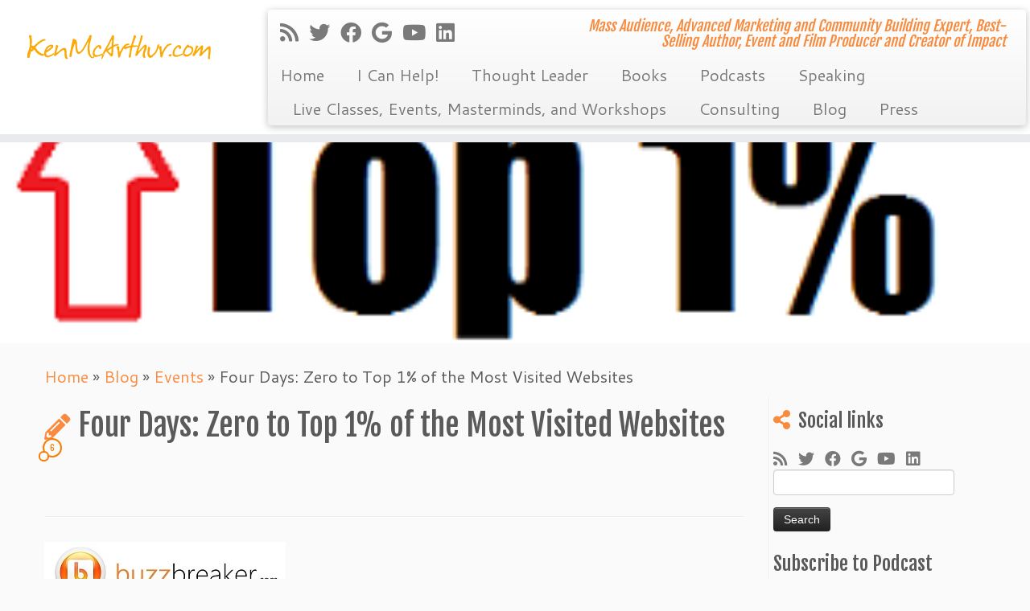

--- FILE ---
content_type: text/html; charset=UTF-8
request_url: https://kenmcarthur.com/casestudy/
body_size: 94899
content:
<!DOCTYPE html>
<!--[if IE 7]>
<html class="ie ie7 no-js" lang="en-US">
<![endif]-->
<!--[if IE 8]>
<html class="ie ie8 no-js" lang="en-US">
<![endif]-->
<!--[if !(IE 7) | !(IE 8)  ]><!-->
<html class="no-js" lang="en-US">
<!--<![endif]-->
	<head>
		<meta charset="UTF-8" />
		<meta http-equiv="X-UA-Compatible" content="IE=EDGE" />
		<meta name="viewport" content="width=device-width, initial-scale=1.0" />
        <link rel="profile"  href="https://gmpg.org/xfn/11" />
		<link rel="pingback" href="https://kenmcarthur.com/xmlrpc.php" />
		<script>(function(html){html.className = html.className.replace(/\bno-js\b/,'js')})(document.documentElement);</script>
<title>Four Days: Zero to Top 1% of the Most Visited Websites  &#8211; Ken McArthur: Best Selling Author</title>
<meta name='robots' content='max-image-preview:large' />
	<style>img:is([sizes="auto" i], [sizes^="auto," i]) { contain-intrinsic-size: 3000px 1500px }</style>
	<link rel='dns-prefetch' href='//fonts.googleapis.com' />
<script type="text/javascript">
/* <![CDATA[ */
window._wpemojiSettings = {"baseUrl":"https:\/\/s.w.org\/images\/core\/emoji\/16.0.1\/72x72\/","ext":".png","svgUrl":"https:\/\/s.w.org\/images\/core\/emoji\/16.0.1\/svg\/","svgExt":".svg","source":{"concatemoji":"https:\/\/kenmcarthur.com\/wp-includes\/js\/wp-emoji-release.min.js?ver=1f49a65d60ff8bc7a339dc8334c07c6f"}};
/*! This file is auto-generated */
!function(s,n){var o,i,e;function c(e){try{var t={supportTests:e,timestamp:(new Date).valueOf()};sessionStorage.setItem(o,JSON.stringify(t))}catch(e){}}function p(e,t,n){e.clearRect(0,0,e.canvas.width,e.canvas.height),e.fillText(t,0,0);var t=new Uint32Array(e.getImageData(0,0,e.canvas.width,e.canvas.height).data),a=(e.clearRect(0,0,e.canvas.width,e.canvas.height),e.fillText(n,0,0),new Uint32Array(e.getImageData(0,0,e.canvas.width,e.canvas.height).data));return t.every(function(e,t){return e===a[t]})}function u(e,t){e.clearRect(0,0,e.canvas.width,e.canvas.height),e.fillText(t,0,0);for(var n=e.getImageData(16,16,1,1),a=0;a<n.data.length;a++)if(0!==n.data[a])return!1;return!0}function f(e,t,n,a){switch(t){case"flag":return n(e,"\ud83c\udff3\ufe0f\u200d\u26a7\ufe0f","\ud83c\udff3\ufe0f\u200b\u26a7\ufe0f")?!1:!n(e,"\ud83c\udde8\ud83c\uddf6","\ud83c\udde8\u200b\ud83c\uddf6")&&!n(e,"\ud83c\udff4\udb40\udc67\udb40\udc62\udb40\udc65\udb40\udc6e\udb40\udc67\udb40\udc7f","\ud83c\udff4\u200b\udb40\udc67\u200b\udb40\udc62\u200b\udb40\udc65\u200b\udb40\udc6e\u200b\udb40\udc67\u200b\udb40\udc7f");case"emoji":return!a(e,"\ud83e\udedf")}return!1}function g(e,t,n,a){var r="undefined"!=typeof WorkerGlobalScope&&self instanceof WorkerGlobalScope?new OffscreenCanvas(300,150):s.createElement("canvas"),o=r.getContext("2d",{willReadFrequently:!0}),i=(o.textBaseline="top",o.font="600 32px Arial",{});return e.forEach(function(e){i[e]=t(o,e,n,a)}),i}function t(e){var t=s.createElement("script");t.src=e,t.defer=!0,s.head.appendChild(t)}"undefined"!=typeof Promise&&(o="wpEmojiSettingsSupports",i=["flag","emoji"],n.supports={everything:!0,everythingExceptFlag:!0},e=new Promise(function(e){s.addEventListener("DOMContentLoaded",e,{once:!0})}),new Promise(function(t){var n=function(){try{var e=JSON.parse(sessionStorage.getItem(o));if("object"==typeof e&&"number"==typeof e.timestamp&&(new Date).valueOf()<e.timestamp+604800&&"object"==typeof e.supportTests)return e.supportTests}catch(e){}return null}();if(!n){if("undefined"!=typeof Worker&&"undefined"!=typeof OffscreenCanvas&&"undefined"!=typeof URL&&URL.createObjectURL&&"undefined"!=typeof Blob)try{var e="postMessage("+g.toString()+"("+[JSON.stringify(i),f.toString(),p.toString(),u.toString()].join(",")+"));",a=new Blob([e],{type:"text/javascript"}),r=new Worker(URL.createObjectURL(a),{name:"wpTestEmojiSupports"});return void(r.onmessage=function(e){c(n=e.data),r.terminate(),t(n)})}catch(e){}c(n=g(i,f,p,u))}t(n)}).then(function(e){for(var t in e)n.supports[t]=e[t],n.supports.everything=n.supports.everything&&n.supports[t],"flag"!==t&&(n.supports.everythingExceptFlag=n.supports.everythingExceptFlag&&n.supports[t]);n.supports.everythingExceptFlag=n.supports.everythingExceptFlag&&!n.supports.flag,n.DOMReady=!1,n.readyCallback=function(){n.DOMReady=!0}}).then(function(){return e}).then(function(){var e;n.supports.everything||(n.readyCallback(),(e=n.source||{}).concatemoji?t(e.concatemoji):e.wpemoji&&e.twemoji&&(t(e.twemoji),t(e.wpemoji)))}))}((window,document),window._wpemojiSettings);
/* ]]> */
</script>
<link rel='stylesheet' id='tc-gfonts-css' href='//fonts.googleapis.com/css?family=Fjalla+One:400%7CCantarell:400' type='text/css' media='all' />
<style id='wp-emoji-styles-inline-css' type='text/css'>

	img.wp-smiley, img.emoji {
		display: inline !important;
		border: none !important;
		box-shadow: none !important;
		height: 1em !important;
		width: 1em !important;
		margin: 0 0.07em !important;
		vertical-align: -0.1em !important;
		background: none !important;
		padding: 0 !important;
	}
</style>
<link rel='stylesheet' id='wp-block-library-css' href='https://kenmcarthur.com/wp-includes/css/dist/block-library/style.min.css?ver=1f49a65d60ff8bc7a339dc8334c07c6f' type='text/css' media='all' />
<style id='classic-theme-styles-inline-css' type='text/css'>
/*! This file is auto-generated */
.wp-block-button__link{color:#fff;background-color:#32373c;border-radius:9999px;box-shadow:none;text-decoration:none;padding:calc(.667em + 2px) calc(1.333em + 2px);font-size:1.125em}.wp-block-file__button{background:#32373c;color:#fff;text-decoration:none}
</style>
<style id='powerpress-player-block-style-inline-css' type='text/css'>


</style>
<style id='global-styles-inline-css' type='text/css'>
:root{--wp--preset--aspect-ratio--square: 1;--wp--preset--aspect-ratio--4-3: 4/3;--wp--preset--aspect-ratio--3-4: 3/4;--wp--preset--aspect-ratio--3-2: 3/2;--wp--preset--aspect-ratio--2-3: 2/3;--wp--preset--aspect-ratio--16-9: 16/9;--wp--preset--aspect-ratio--9-16: 9/16;--wp--preset--color--black: #000000;--wp--preset--color--cyan-bluish-gray: #abb8c3;--wp--preset--color--white: #ffffff;--wp--preset--color--pale-pink: #f78da7;--wp--preset--color--vivid-red: #cf2e2e;--wp--preset--color--luminous-vivid-orange: #ff6900;--wp--preset--color--luminous-vivid-amber: #fcb900;--wp--preset--color--light-green-cyan: #7bdcb5;--wp--preset--color--vivid-green-cyan: #00d084;--wp--preset--color--pale-cyan-blue: #8ed1fc;--wp--preset--color--vivid-cyan-blue: #0693e3;--wp--preset--color--vivid-purple: #9b51e0;--wp--preset--gradient--vivid-cyan-blue-to-vivid-purple: linear-gradient(135deg,rgba(6,147,227,1) 0%,rgb(155,81,224) 100%);--wp--preset--gradient--light-green-cyan-to-vivid-green-cyan: linear-gradient(135deg,rgb(122,220,180) 0%,rgb(0,208,130) 100%);--wp--preset--gradient--luminous-vivid-amber-to-luminous-vivid-orange: linear-gradient(135deg,rgba(252,185,0,1) 0%,rgba(255,105,0,1) 100%);--wp--preset--gradient--luminous-vivid-orange-to-vivid-red: linear-gradient(135deg,rgba(255,105,0,1) 0%,rgb(207,46,46) 100%);--wp--preset--gradient--very-light-gray-to-cyan-bluish-gray: linear-gradient(135deg,rgb(238,238,238) 0%,rgb(169,184,195) 100%);--wp--preset--gradient--cool-to-warm-spectrum: linear-gradient(135deg,rgb(74,234,220) 0%,rgb(151,120,209) 20%,rgb(207,42,186) 40%,rgb(238,44,130) 60%,rgb(251,105,98) 80%,rgb(254,248,76) 100%);--wp--preset--gradient--blush-light-purple: linear-gradient(135deg,rgb(255,206,236) 0%,rgb(152,150,240) 100%);--wp--preset--gradient--blush-bordeaux: linear-gradient(135deg,rgb(254,205,165) 0%,rgb(254,45,45) 50%,rgb(107,0,62) 100%);--wp--preset--gradient--luminous-dusk: linear-gradient(135deg,rgb(255,203,112) 0%,rgb(199,81,192) 50%,rgb(65,88,208) 100%);--wp--preset--gradient--pale-ocean: linear-gradient(135deg,rgb(255,245,203) 0%,rgb(182,227,212) 50%,rgb(51,167,181) 100%);--wp--preset--gradient--electric-grass: linear-gradient(135deg,rgb(202,248,128) 0%,rgb(113,206,126) 100%);--wp--preset--gradient--midnight: linear-gradient(135deg,rgb(2,3,129) 0%,rgb(40,116,252) 100%);--wp--preset--font-size--small: 13px;--wp--preset--font-size--medium: 20px;--wp--preset--font-size--large: 36px;--wp--preset--font-size--x-large: 42px;--wp--preset--spacing--20: 0.44rem;--wp--preset--spacing--30: 0.67rem;--wp--preset--spacing--40: 1rem;--wp--preset--spacing--50: 1.5rem;--wp--preset--spacing--60: 2.25rem;--wp--preset--spacing--70: 3.38rem;--wp--preset--spacing--80: 5.06rem;--wp--preset--shadow--natural: 6px 6px 9px rgba(0, 0, 0, 0.2);--wp--preset--shadow--deep: 12px 12px 50px rgba(0, 0, 0, 0.4);--wp--preset--shadow--sharp: 6px 6px 0px rgba(0, 0, 0, 0.2);--wp--preset--shadow--outlined: 6px 6px 0px -3px rgba(255, 255, 255, 1), 6px 6px rgba(0, 0, 0, 1);--wp--preset--shadow--crisp: 6px 6px 0px rgba(0, 0, 0, 1);}:where(.is-layout-flex){gap: 0.5em;}:where(.is-layout-grid){gap: 0.5em;}body .is-layout-flex{display: flex;}.is-layout-flex{flex-wrap: wrap;align-items: center;}.is-layout-flex > :is(*, div){margin: 0;}body .is-layout-grid{display: grid;}.is-layout-grid > :is(*, div){margin: 0;}:where(.wp-block-columns.is-layout-flex){gap: 2em;}:where(.wp-block-columns.is-layout-grid){gap: 2em;}:where(.wp-block-post-template.is-layout-flex){gap: 1.25em;}:where(.wp-block-post-template.is-layout-grid){gap: 1.25em;}.has-black-color{color: var(--wp--preset--color--black) !important;}.has-cyan-bluish-gray-color{color: var(--wp--preset--color--cyan-bluish-gray) !important;}.has-white-color{color: var(--wp--preset--color--white) !important;}.has-pale-pink-color{color: var(--wp--preset--color--pale-pink) !important;}.has-vivid-red-color{color: var(--wp--preset--color--vivid-red) !important;}.has-luminous-vivid-orange-color{color: var(--wp--preset--color--luminous-vivid-orange) !important;}.has-luminous-vivid-amber-color{color: var(--wp--preset--color--luminous-vivid-amber) !important;}.has-light-green-cyan-color{color: var(--wp--preset--color--light-green-cyan) !important;}.has-vivid-green-cyan-color{color: var(--wp--preset--color--vivid-green-cyan) !important;}.has-pale-cyan-blue-color{color: var(--wp--preset--color--pale-cyan-blue) !important;}.has-vivid-cyan-blue-color{color: var(--wp--preset--color--vivid-cyan-blue) !important;}.has-vivid-purple-color{color: var(--wp--preset--color--vivid-purple) !important;}.has-black-background-color{background-color: var(--wp--preset--color--black) !important;}.has-cyan-bluish-gray-background-color{background-color: var(--wp--preset--color--cyan-bluish-gray) !important;}.has-white-background-color{background-color: var(--wp--preset--color--white) !important;}.has-pale-pink-background-color{background-color: var(--wp--preset--color--pale-pink) !important;}.has-vivid-red-background-color{background-color: var(--wp--preset--color--vivid-red) !important;}.has-luminous-vivid-orange-background-color{background-color: var(--wp--preset--color--luminous-vivid-orange) !important;}.has-luminous-vivid-amber-background-color{background-color: var(--wp--preset--color--luminous-vivid-amber) !important;}.has-light-green-cyan-background-color{background-color: var(--wp--preset--color--light-green-cyan) !important;}.has-vivid-green-cyan-background-color{background-color: var(--wp--preset--color--vivid-green-cyan) !important;}.has-pale-cyan-blue-background-color{background-color: var(--wp--preset--color--pale-cyan-blue) !important;}.has-vivid-cyan-blue-background-color{background-color: var(--wp--preset--color--vivid-cyan-blue) !important;}.has-vivid-purple-background-color{background-color: var(--wp--preset--color--vivid-purple) !important;}.has-black-border-color{border-color: var(--wp--preset--color--black) !important;}.has-cyan-bluish-gray-border-color{border-color: var(--wp--preset--color--cyan-bluish-gray) !important;}.has-white-border-color{border-color: var(--wp--preset--color--white) !important;}.has-pale-pink-border-color{border-color: var(--wp--preset--color--pale-pink) !important;}.has-vivid-red-border-color{border-color: var(--wp--preset--color--vivid-red) !important;}.has-luminous-vivid-orange-border-color{border-color: var(--wp--preset--color--luminous-vivid-orange) !important;}.has-luminous-vivid-amber-border-color{border-color: var(--wp--preset--color--luminous-vivid-amber) !important;}.has-light-green-cyan-border-color{border-color: var(--wp--preset--color--light-green-cyan) !important;}.has-vivid-green-cyan-border-color{border-color: var(--wp--preset--color--vivid-green-cyan) !important;}.has-pale-cyan-blue-border-color{border-color: var(--wp--preset--color--pale-cyan-blue) !important;}.has-vivid-cyan-blue-border-color{border-color: var(--wp--preset--color--vivid-cyan-blue) !important;}.has-vivid-purple-border-color{border-color: var(--wp--preset--color--vivid-purple) !important;}.has-vivid-cyan-blue-to-vivid-purple-gradient-background{background: var(--wp--preset--gradient--vivid-cyan-blue-to-vivid-purple) !important;}.has-light-green-cyan-to-vivid-green-cyan-gradient-background{background: var(--wp--preset--gradient--light-green-cyan-to-vivid-green-cyan) !important;}.has-luminous-vivid-amber-to-luminous-vivid-orange-gradient-background{background: var(--wp--preset--gradient--luminous-vivid-amber-to-luminous-vivid-orange) !important;}.has-luminous-vivid-orange-to-vivid-red-gradient-background{background: var(--wp--preset--gradient--luminous-vivid-orange-to-vivid-red) !important;}.has-very-light-gray-to-cyan-bluish-gray-gradient-background{background: var(--wp--preset--gradient--very-light-gray-to-cyan-bluish-gray) !important;}.has-cool-to-warm-spectrum-gradient-background{background: var(--wp--preset--gradient--cool-to-warm-spectrum) !important;}.has-blush-light-purple-gradient-background{background: var(--wp--preset--gradient--blush-light-purple) !important;}.has-blush-bordeaux-gradient-background{background: var(--wp--preset--gradient--blush-bordeaux) !important;}.has-luminous-dusk-gradient-background{background: var(--wp--preset--gradient--luminous-dusk) !important;}.has-pale-ocean-gradient-background{background: var(--wp--preset--gradient--pale-ocean) !important;}.has-electric-grass-gradient-background{background: var(--wp--preset--gradient--electric-grass) !important;}.has-midnight-gradient-background{background: var(--wp--preset--gradient--midnight) !important;}.has-small-font-size{font-size: var(--wp--preset--font-size--small) !important;}.has-medium-font-size{font-size: var(--wp--preset--font-size--medium) !important;}.has-large-font-size{font-size: var(--wp--preset--font-size--large) !important;}.has-x-large-font-size{font-size: var(--wp--preset--font-size--x-large) !important;}
:where(.wp-block-post-template.is-layout-flex){gap: 1.25em;}:where(.wp-block-post-template.is-layout-grid){gap: 1.25em;}
:where(.wp-block-columns.is-layout-flex){gap: 2em;}:where(.wp-block-columns.is-layout-grid){gap: 2em;}
:root :where(.wp-block-pullquote){font-size: 1.5em;line-height: 1.6;}
</style>
<link rel='stylesheet' id='customizr-fa-css' href='https://kenmcarthur.com/wp-content/themes/customizr/assets/shared/fonts/fa/css/fontawesome-all.min.css?ver=4.4.24' type='text/css' media='all' />
<link rel='stylesheet' id='customizr-common-css' href='https://kenmcarthur.com/wp-content/themes/customizr/inc/assets/css/tc_common.min.css?ver=4.4.24' type='text/css' media='all' />
<link rel='stylesheet' id='customizr-skin-css' href='https://kenmcarthur.com/wp-content/themes/customizr/inc/assets/css/orange.min.css?ver=4.4.24' type='text/css' media='all' />
<style id='customizr-skin-inline-css' type='text/css'>

                  .site-title,.site-description,h1,h2,h3,.tc-dropcap {
                    font-family : 'Fjalla One';
                    font-weight : 400;
                  }

                  body,.navbar .nav>li>a {
                    font-family : 'Cantarell';
                    font-weight : 400;
                  }

            body,.navbar .nav>li>a {
              font-size : 20px;
              line-height : 1.6em;
            }
table { border-collapse: separate; }
                           body table { border-collapse: collapse; }
                          
.social-links .social-icon:before { content: none } 
header.tc-header {border-top: none;}

          .comments-link .tc-comment-bubble {
            color: #f97c00;
            border: 2px solid #f97c00;
          }
          .comments-link .tc-comment-bubble:before {
            border-color: #f97c00;
          }
        
.tc-single-post-thumbnail-wrapper .tc-rectangular-thumb {
          max-height: 250px;
          height :250px
        }

        .tc-center-images .tc-single-post-thumbnail-wrapper .tc-rectangular-thumb img {
          opacity : 0;
          -webkit-transition: opacity .5s ease-in-out;
          -moz-transition: opacity .5s ease-in-out;
          -ms-transition: opacity .5s ease-in-out;
          -o-transition: opacity .5s ease-in-out;
          transition: opacity .5s ease-in-out;
        }

@media (max-width: 480px ){
.tc-single-post-thumbnail-wrapper .tc-rectangular-thumb {
            max-height: 200px;
            height :200px
          }
}

.tc-slider-loader-wrapper{ display:none }
html.js .tc-slider-loader-wrapper { display: block }.no-csstransforms3d .tc-slider-loader-wrapper .tc-img-gif-loader {
                                                background: url('https://kenmcarthur.com/wp-content/themes/customizr/assets/front/img/slider-loader.gif') no-repeat center center;
                                         }.tc-slider-loader-wrapper .tc-css-loader > div { border-color:#F78C40; }
</style>
<link rel='stylesheet' id='customizr-style-css' href='https://kenmcarthur.com/wp-content/themes/customizr/style.css?ver=4.4.24' type='text/css' media='all' />
<link rel='stylesheet' id='fancyboxcss-css' href='https://kenmcarthur.com/wp-content/themes/customizr/assets/front/js/libs/fancybox/jquery.fancybox-1.3.4.min.css?ver=1f49a65d60ff8bc7a339dc8334c07c6f' type='text/css' media='all' />
<script type="text/javascript" src="https://kenmcarthur.com/wp-includes/js/jquery/jquery.min.js?ver=3.7.1" id="jquery-core-js"></script>
<script type="text/javascript" src="https://kenmcarthur.com/wp-includes/js/jquery/jquery-migrate.min.js?ver=3.4.1" id="jquery-migrate-js"></script>
<script type="text/javascript" src="https://kenmcarthur.com/wp-content/themes/customizr/assets/front/js/libs/modernizr.min.js?ver=4.4.24" id="modernizr-js"></script>
<script type="text/javascript" src="https://kenmcarthur.com/wp-content/themes/customizr/assets/front/js/libs/fancybox/jquery.fancybox-1.3.4.min.js?ver=4.4.24" id="tc-fancybox-js"></script>
<script type="text/javascript" src="https://kenmcarthur.com/wp-includes/js/underscore.min.js?ver=1.13.7" id="underscore-js"></script>
<script type="text/javascript" id="tc-scripts-js-extra">
/* <![CDATA[ */
var TCParams = {"_disabled":[],"FancyBoxState":"1","FancyBoxAutoscale":"1","SliderName":"","SliderDelay":"","SliderHover":"1","centerSliderImg":"1","SmoothScroll":{"Enabled":true,"Options":{"touchpadSupport":false}},"anchorSmoothScroll":"easeOutExpo","anchorSmoothScrollExclude":{"simple":["[class*=edd]",".tc-carousel-control",".carousel-control","[data-toggle=\"modal\"]","[data-toggle=\"dropdown\"]","[data-toggle=\"tooltip\"]","[data-toggle=\"popover\"]","[data-toggle=\"collapse\"]","[data-toggle=\"tab\"]","[data-toggle=\"pill\"]","[class*=upme]","[class*=um-]"],"deep":{"classes":[],"ids":[]}},"ReorderBlocks":"1","centerAllImg":"1","HasComments":"1","LeftSidebarClass":".span3.left.tc-sidebar","RightSidebarClass":".span3.right.tc-sidebar","LoadModernizr":"1","stickyCustomOffset":{"_initial":0,"_scrolling":0,"options":{"_static":true,"_element":""}},"stickyHeader":"1","dropdowntoViewport":"","timerOnScrollAllBrowsers":"1","extLinksStyle":"1","extLinksTargetExt":"1","extLinksSkipSelectors":{"classes":["btn","button"],"ids":[]},"dropcapEnabled":"","dropcapWhere":{"post":"1","page":"1"},"dropcapMinWords":"50","dropcapSkipSelectors":{"tags":["IMG","IFRAME","H1","H2","H3","H4","H5","H6","BLOCKQUOTE","UL","OL"],"classes":["btn","tc-placeholder-wrap"],"id":[]},"imgSmartLoadEnabled":"","imgSmartLoadOpts":{"parentSelectors":[".article-container",".__before_main_wrapper",".widget-front"],"opts":{"excludeImg":[".tc-holder-img"]}},"imgSmartLoadsForSliders":"","goldenRatio":"1.618","gridGoldenRatioLimit":"350","isSecondMenuEnabled":"","secondMenuRespSet":"in-sn-before","isParallaxOn":"1","parallaxRatio":"0.55","pluginCompats":[],"adminAjaxUrl":"https:\/\/kenmcarthur.com\/wp-admin\/admin-ajax.php","ajaxUrl":"https:\/\/kenmcarthur.com\/?czrajax=1","frontNonce":{"id":"CZRFrontNonce","handle":"00f2c0abdc"},"isDevMode":"","isModernStyle":"","i18n":{"Permanently dismiss":"Permanently dismiss"},"version":"4.4.24","frontNotifications":{"styleSwitcher":{"enabled":false,"content":"","dismissAction":"dismiss_style_switcher_note_front","ajaxUrl":"https:\/\/kenmcarthur.com\/wp-admin\/admin-ajax.php"}}};
/* ]]> */
</script>
<script type="text/javascript" src="https://kenmcarthur.com/wp-content/themes/customizr/inc/assets/js/tc-scripts.min.js?ver=4.4.24" id="tc-scripts-js"></script>
<link rel="https://api.w.org/" href="https://kenmcarthur.com/wp-json/" /><link rel="alternate" title="JSON" type="application/json" href="https://kenmcarthur.com/wp-json/wp/v2/posts/2018" /><link rel="EditURI" type="application/rsd+xml" title="RSD" href="https://kenmcarthur.com/xmlrpc.php?rsd" />

<link rel="canonical" href="https://kenmcarthur.com/casestudy/" />
<link rel='shortlink' href='https://kenmcarthur.com/?p=2018' />
<link rel="alternate" title="oEmbed (JSON)" type="application/json+oembed" href="https://kenmcarthur.com/wp-json/oembed/1.0/embed?url=https%3A%2F%2Fkenmcarthur.com%2Fcasestudy%2F" />
<link rel="alternate" title="oEmbed (XML)" type="text/xml+oembed" href="https://kenmcarthur.com/wp-json/oembed/1.0/embed?url=https%3A%2F%2Fkenmcarthur.com%2Fcasestudy%2F&#038;format=xml" />
		<script type="text/javascript">
				(function(c,l,a,r,i,t,y){
					c[a]=c[a]||function(){(c[a].q=c[a].q||[]).push(arguments)};t=l.createElement(r);t.async=1;
					t.src="https://www.clarity.ms/tag/"+i+"?ref=wordpress";y=l.getElementsByTagName(r)[0];y.parentNode.insertBefore(t,y);
				})(window, document, "clarity", "script", "myniamzuzp");
		</script>
		            <script type="text/javascript"><!--
                                function powerpress_pinw(pinw_url){window.open(pinw_url, 'PowerPressPlayer','toolbar=0,status=0,resizable=1,width=460,height=320');	return false;}
                //-->

                // tabnab protection
                window.addEventListener('load', function () {
                    // make all links have rel="noopener noreferrer"
                    document.querySelectorAll('a[target="_blank"]').forEach(link => {
                        link.setAttribute('rel', 'noopener noreferrer');
                    });
                });
            </script>
            <style type="text/css">.recentcomments a{display:inline !important;padding:0 !important;margin:0 !important;}</style>
<style type="text/css" xmlns="http://www.w3.org/1999/html">

/*
PowerPress subscribe sidebar widget
*/
.widget-area .widget_powerpress_subscribe h2,
.widget-area .widget_powerpress_subscribe h3,
.widget-area .widget_powerpress_subscribe h4,
.widget_powerpress_subscribe h2,
.widget_powerpress_subscribe h3,
.widget_powerpress_subscribe h4 {
	margin-bottom: 0;
	padding-bottom: 0;
}
</style>
<link id="czr-favicon" rel="shortcut icon" href="https://kenmcarthur.com/wp-content/uploads/2015/02/favicon1.ico" type="image/x-icon">	</head>
	
	<body data-rsssl=1 class="wp-singular post-template-default single single-post postid-2018 single-format-standard wp-embed-responsive wp-theme-customizr tc-fade-hover-links tc-r-sidebar tc-center-images skin-orange customizr-4-4-24 tc-sticky-header sticky-disabled tc-transparent-on-scroll tc-regular-menu" >
            <a class="screen-reader-text skip-link" href="#content">Skip to content</a>
        
    <div id="tc-page-wrap" class="">

  		
  	   	<header class="tc-header clearfix row-fluid tc-tagline-on tc-title-logo-on  tc-shrink-off tc-menu-on logo-left tc-second-menu-in-sn-before-when-mobile">
  			
        <div class="brand span3 pull-left">
        <a class="site-logo" href="https://kenmcarthur.com/" aria-label="Ken McArthur: Best Selling Author | Mass Audience, Advanced Marketing and Community Building Expert, Best-Selling Author, Event and Film Producer and Creator of Impact"><img src="https://kenmcarthur.com/wp-content/uploads/2015/02/KenMcArthurWebLogo.gif" alt="Back Home" width="250" height="100" style="max-width:250px;max-height:100px" data-no-retina class=" attachment-2900"/></a>        </div> <!-- brand span3 -->

        <div class="container outside"><h2 class="site-description">Mass Audience, Advanced Marketing and Community Building Expert, Best-Selling Author, Event and Film Producer and Creator of Impact</h2></div>      	<div class="navbar-wrapper clearfix span9 tc-submenu-fade tc-submenu-move tc-open-on-hover pull-menu-left">
        	<div class="navbar resp">
          		<div class="navbar-inner" role="navigation">
            		<div class="row-fluid">
              		<div class="social-block span5"><div class="social-links"><a rel="nofollow noopener noreferrer" class="social-icon icon-feed"  title="Subscribe to my rss feed" aria-label="Subscribe to my rss feed" href="https://kenmcarthur.com/feed/rss/"  target="_blank" ><i class="fas fa-rss"></i></a><a rel="nofollow noopener noreferrer" class="social-icon icon-twitter"  title="Follow me on Twitter" aria-label="Follow me on Twitter" href="http://twitter.com/KenMcArthur"  target="_blank" ><i class="fab fa-twitter"></i></a><a rel="nofollow noopener noreferrer" class="social-icon icon-facebook"  title="Follow me on Facebook" aria-label="Follow me on Facebook" href="https://www.facebook.com/MarketingTactics"  target="_blank" ><i class="fab fa-facebook"></i></a><a rel="nofollow noopener noreferrer" class="social-icon icon-google"  title="Follow me on Google+" aria-label="Follow me on Google+" href="https://plus.google.com/+KenMcArthur"  target="_blank" ><i class="fab fa-google"></i></a><a rel="nofollow noopener noreferrer" class="social-icon icon-youtube"  title="Follow me on Youtube" aria-label="Follow me on Youtube" href="http://Youtube.com/mbsinternet"  target="_blank" ><i class="fab fa-youtube"></i></a><a rel="nofollow noopener noreferrer" class="social-icon icon-linkedin"  title="Follow me on LinkedIn" aria-label="Follow me on LinkedIn" href="http://linkedin.com/in/KenMcArthur"  target="_blank" ><i class="fab fa-linkedin"></i></a></div></div><h2 class="span7 inside site-description">Mass Audience, Advanced Marketing and Community Building Expert, Best-Selling Author, Event and Film Producer and Creator of Impact</h2><div class="nav-collapse collapse tc-hover-menu-wrapper"><div class="menu-main-container"><ul id="menu-main-2" class="nav tc-hover-menu"><li class="menu-item menu-item-type-custom menu-item-object-custom menu-item-2360"><a href="http://KenMcArthur.com">Home</a></li>
<li class="menu-item menu-item-type-post_type menu-item-object-page menu-item-3189"><a href="https://kenmcarthur.com/help/">I Can Help!</a></li>
<li class="menu-item menu-item-type-post_type menu-item-object-page menu-item-2371"><a href="https://kenmcarthur.com/thought-leader/">Thought Leader</a></li>
<li class="menu-item menu-item-type-post_type menu-item-object-page menu-item-2354"><a href="https://kenmcarthur.com/books/">Books</a></li>
<li class="menu-item menu-item-type-taxonomy menu-item-object-category menu-item-2381"><a href="https://kenmcarthur.com/category/podcasts/">Podcasts</a></li>
<li class="menu-item menu-item-type-post_type menu-item-object-page menu-item-2356"><a href="https://kenmcarthur.com/speaking/">Speaking</a></li>
<li class="menu-item menu-item-type-post_type menu-item-object-page menu-item-2357"><a href="https://kenmcarthur.com/events/">Live Classes, Events, Masterminds, and Workshops</a></li>
<li class="menu-item menu-item-type-post_type menu-item-object-page menu-item-2393"><a href="https://kenmcarthur.com/consulting/">Consulting</a></li>
<li class="menu-item menu-item-type-post_type menu-item-object-page current_page_parent menu-item-2389"><a href="https://kenmcarthur.com/blog/">Blog</a></li>
<li class="menu-item menu-item-type-post_type menu-item-object-page menu-item-2355"><a href="https://kenmcarthur.com/press/">Press</a></li>
</ul></div></div><div class="btn-toggle-nav pull-right"><button type="button" class="btn menu-btn" data-toggle="collapse" data-target=".nav-collapse" title="Open the menu" aria-label="Open the menu"><span class="icon-bar"></span><span class="icon-bar"></span><span class="icon-bar"></span> </button></div>          			</div><!-- /.row-fluid -->
          		</div><!-- /.navbar-inner -->
        	</div><!-- /.navbar resp -->
      	</div><!-- /.navbar-wrapper -->
    	  		</header>
  		<div id="tc-reset-margin-top" class="container-fluid" style="margin-top:103px"></div><div class="row-fluid tc-single-post-thumbnail-wrapper tc-singular-thumbnail-wrapper __before_main_wrapper"><section class="tc-thumbnail span12"><div class=""><a class="tc-rectangular-thumb" href="https://kenmcarthur.com/casestudy/"><img width="300" height="300" src="https://kenmcarthur.com/wp-content/uploads/2013/03/TopOnePercentCaseStudy.png" class="attachment-slider-full tc-thumb-type-thumb wp-post-image wp-post-image" alt="" decoding="async" fetchpriority="high" /></a></div></section></div><div id="main-wrapper" class="container">

    <div class="tc-hot-crumble container" role="navigation"><div class="row"><div class="span12"><div class="breadcrumb-trail breadcrumbs"><span class="trail-begin"><a href="https://kenmcarthur.com" title="Ken McArthur: Best Selling Author" rel="home" class="trail-begin">Home</a></span> <span class="sep">&raquo;</span> <a href="https://kenmcarthur.com/blog/" title="Blog">Blog</a> <span class="sep">&raquo;</span> <a href="https://kenmcarthur.com/category/events/" title="Events">Events</a> <span class="sep">&raquo;</span> <span class="trail-end">Four Days: Zero to Top 1% of the Most Visited Websites </span></div></div></div></div>
    <div class="container" role="main">
        <div class="row column-content-wrapper">

            
                <div id="content" class="span9 article-container tc-gallery-style">

                    
                        
                                                                                    
                                                                    <article id="post-2018" class="row-fluid post-2018 post type-post status-publish format-standard has-post-thumbnail category-events category-featured category-marketing category-mass-audience-creation category-popular category-press category-social-media tag-building-a-mass-audience tag-buzzbreaker-com tag-ken-mcarthur tag-website-traffic czr-hentry">
                                                <header class="entry-header">
          <h1 class="entry-title format-icon">Four Days: Zero to Top 1% of the Most Visited Websites <span class="comments-link"><a href="#tc-comment-title" title="6 Comment(s) on Four Days: Zero to Top 1% of the Most Visited Websites" data-disqus-identifier="javascript:this.page.identifier"><span class="tc-comment-bubble default-bubble">6 </span></a></span></h1><hr class="featurette-divider __before_content">        </header>
                  <section class="entry-content ">
              <p><a href="http://buzzbreaker.com" target="_blank"><img decoding="async" class="alignnone size-full wp-image-2019" src="https://kenmcarthur.com/wp-content/uploads/2013/03/BuzzBreakerLogo300.jpg" alt="BuzzBreakerLogo300" width="300" height="78" /></a></p>
<p>&nbsp;</p>
<p>In the early morning hours of  Thursday, February 28th, <a title="BuzzBreaker.com" href="http://buzzbreaker.com" target="_blank">http://BuzzBreaker.com</a> didn&#8217;t even exist.</p>
<p>Four days later on the morning of Sunday, March 3rd, the website has moved into the top 1.3% of all websites on the Internet in terms of traffic and &#8230;</p>
<h2>I haven&#8217;t even told my subscribers about it yet.</h2>
<p>It all started with <a href="https://kenmcarthur.com/toprankingsite/" target="_blank">this post</a> and a conversation with three special guys &#8212; who will remain nameless.</p>
<p>They are my Philly Mastermind buddies, a lawyer an Ex-Texan and some PR guy. Call them the Philly Mafia Mastermind because I think they have deep roots somewhere.</p>
<p>I was talking about my plans for the <a href="http://impactactionteam.com" target="_blank">Impact mentoring program</a>, <a href="http://onedayintensive.com" target="_blank">workshops</a> and my Impact Action Plan product and telling them that I had people who wanted to learn how to build massive audiences and high-traffic websites and they were asking me if it was still even possible.</p>
<h2>And I said YES, and I could do it right now!</h2>
<p>Now these guys feel like it is their job as mastermind buddies to hold my face to the fire.</p>
<p>So they called me on it and said DO IT and give us a deadline.</p>
<h2>So what have I got myself into and WILL I BACK DOWN?</h2>
<p>No &#8230; because I&#8217;ve done it before, I know I can do it again, and I&#8217;m about to prove it to them.</p>
<p>Actually, after I told them exactly how I was going to do it, they started getting really excited.</p>
<ul>
<li>So I&#8217;m going to tell you (in broad terms) <a href=" https://kenmcarthur.com/toprankingsite/" target="_blank">how I&#8217;m going to do it.</a></li>
<li>Then I&#8217;m going to let you watch.</li>
<li>Then I&#8217;m going to tell you how I did it.</li>
<li>And finally I&#8217;m going to help a few people do it themselves, because I know this system works.</li>
</ul>
<p>In fact, a few of you might be able to ride the wave of all of the traffic I&#8217;m going to create because I&#8217;m looking for a few key people who are willing to take a stand.</p>
<p>You see, I really believe that if you don&#8217;t take a stand for something, you are never going to be listened to.</p>
<h2>Attention Writers and Bloggers</h2>
<ul>
<li>If you have the ability to write in a way that is compelling, makes people react &#8212; positively or negatively, that can drive a conversation and get people to talk about it, then I want to talk to you.</li>
<li>If you know how to create blog posts that break news, start a conversation or are quotable and spread like wildfire, you may be perfect for this.</li>
<li>If you can start an argument and keep it going, I may have a spot for you!</li>
<li>If you can keep people engaged intently engaged forever, now might be your time.</li>
<li>If you just KNOW your opinions are worth listening to, stand up and get noticed.</li>
<li>If you love amazing people and can&#8217;t stop talking about them, maybe you should consider this.</li>
<li>If you want to lead the conversation instead of watching it pass you by, get on the wagon!</li>
<li>If you want to set the record straight, hold people accountable for their actions and get the truth out, you might just be the person to do it.</li>
<li>If you have your OWN style and expect it to be appreciated, you just might fit in.</li>
</ul>
<p>But &#8230;</p>
<ul>
<li>You can&#8217;t be run of the mill</li>
<li>You can&#8217;t refuse to have an opinion</li>
<li>You can&#8217;t be too shy to stand out</li>
<li>You can&#8217;t be all out of things to say</li>
</ul>
<p>If you want to join the adventure and be a top-level blogger, opinion maker, fact-checker, news breaker, commentator or trend setter on the newest website to blast into the top ranked sites in the world &#8230;.</p>
<p><a href="http://buzzbreaker.com/bloggers" target="_blank">Click here and let me know.</a></p>
<h2>I&#8217;m putting together a top-level team of key bloggers to take this site through the roof.</h2>
<p>If your topics are in the trending news and you have an opinion that can drive traffic, opinions and conversation, you may just be able to join the team.</p>
<p>But &#8230;</p>
<p>I&#8217;m being selective, so give me some examples of what you can do.</p>
<p>Just <a href="http://buzzbreaker.com/bloggers" target="_blank">Click here and let me know.</a></p>
<h2><span style="font-size: 1.5em;">BOLD </span><span style="font-size: 29px;">PREDICTION</span><span style="font-size: 1.5em;"> &#8230;</span></h2>
<p><span style="font-size: 1.5em;">Today, we will break into the top 1% with your help.</span></p>
<p>The key is your help and I&#8217;ll be happy to tell you exactly how I did this &#8230;</p>
<p>If you would be willing to &#8230;</p>
<ol>
<li>Tell someone about <a href="http://buzzbreaker.com" target="_blank">http://buzzbreaker.com</a></li>
<li><a href="http://www.facebook.com/buzz.breaker" target="_blank">Friend the BuzzBreaker Facebook Account</a></li>
<li>Like the <a href="http://www.facebook.com/pages/Buzzbreakercom/214609252014495" target="_blank">BuzzBreaker Facebook Page </a></li>
<li><a href="http://twitter.com/buzzbreakernews" target="_blank">Follow BuzzBreakerNews on Twitter</a></li>
</ol>
<p>In fact, you can <a href="https://kenmcarthur.com/toprankingsite/" target="_blank">get a sneak preview of how I&#8217;m doing this right now</a> in this <a href="https://kenmcarthur.com/toprankingsite/" target="_blank">blog post.</a></p>
<p>&nbsp;</p>
<h2>UPDATE: Less than nine hours later we broke into the top 1%</h2>
<h2>UPDATE: <a href="http://buzzbreaker.com" target="_blank">BuzzBreaker.com</a> went from zero to the top .003% most visited websites on the Internet in 6 Days</h2>
<p>Thanks for everyone&#8217;s support!</p>
<p>All the best,</p>
<p><img decoding="async" src="https://www.infoproductblueprint.com/images/kensignature.gif" alt="" /></p>
<p>Ken McArthur<br />
<a href="https://kenmcarthur.com/" target="_blank">KenMcArthur.com</a><a href="http://theimpactfactor.com/" target="_blank"><br />
</a><a href="http://jvalertlive.com/?id=1" target="_blank">jvAlertLive.com</a><a href="http://onedayintensive.com/" target="_blank"><br />
OneDayIntensive.com<br />
</a><a href="http://theimpactfactor.com/impact.htm" target="_blank">TheImpactFactor.com</a></p>
<p>&nbsp;</p>
<p>&nbsp;</p>
                                      </section><!-- .entry-content -->
        <footer class="entry-meta"><hr class="featurette-divider"><div class="author-info-wrapper"><div class="author-info"><div class="row-fluid"><div class="comment-avatar author-avatar span2"><img alt='' src='https://secure.gravatar.com/avatar/4a37766c750471bb208f2f78392f19102ccc0f9f3d468a7e04fde73c81bfd5e4?s=100&#038;r=g' srcset='https://secure.gravatar.com/avatar/4a37766c750471bb208f2f78392f19102ccc0f9f3d468a7e04fde73c81bfd5e4?s=200&#038;r=g 2x' class='avatar avatar-100 photo' height='100' width='100' decoding='async'/></div> <div class="author-description span10"><h3>About Ken McArthur</h3><div>Ken challenges us to realize we ALL have an impact – whether we want to or not – on thousands of people who we touch in our day-to-day lives by demonstrating that simple things make a HUGE difference.

The popular host of a series of live events that bring together top-level marketers, entrepreneurs, business owners, corporations and non-profit organizations to create multi-million dollar joint venture relationships – he creates incredible, intense impact for product launches and multi-million dollar profits in surprisingly short timeframes.

Regularly asked to speak at leading marketing events, he has managed product launches ranked in the top 400 sites on the Internet. Ken McArthur is also the creator of AffiliateShowcase.com, a pioneering affiliate program search engine and directory system and the founder of the MBS Internet Research Center, which conducted the world’s largest survey ever attempted on the subject of creating and launching successful information products.

Not satisfied to concentrate entirely on large organizations, Ken also works with select individuals to help them create a decent living utilizing the power of the Internet.

Ken was the official mentor for Sterling Valentine as he took his launch from ZERO to over $100,000 in less than 8 days. Ken and Sterling documented the process as a “proof of concept” for Info Product Blueprint a massive home study course that is the “bible” of info product creation.

Ken offers top-level coaching and mentoring programs designed to help individuals, corporations and non-profit organizations reach masses of people using the techniques, tactics strategies and systems that he has developed specifically to help people spread their ideas, products and services around the globe.</div><div class="author-link"><a href="https://kenmcarthur.com/author/ken-mcarthur/" rel="author">View all posts by Ken McArthur <span class="meta-nav">&rarr;</span></a></div></div></div></div></div></footer>                                    </article>
                                
                            
                        
                    <hr class="featurette-divider __after_loop">
<div id="comments" class="comments-area" >
		<div id="respond" class="comment-respond">
		<h3 id="reply-title" class="comment-reply-title">Leave a comment <small><a rel="nofollow" id="cancel-comment-reply-link" href="/casestudy/#respond" style="display:none;">Cancel reply</a></small></h3><p class="must-log-in">You must be <a href="https://kenmcarthur.com/wp-login.php?redirect_to=https%3A%2F%2Fkenmcarthur.com%2Fcasestudy%2F">logged in</a> to post a comment.</p>	</div><!-- #respond -->
	<h2 id="tc-comment-title" class="comments-title">6 thoughts on &ldquo;<span>Four Days: Zero to Top 1% of the Most Visited Websites</span>&rdquo;</h2>              <ul class="commentlist">
                        <li class="comment even thread-even depth-1" id="li-comment-2773">

            <article id="comment-2773" class="comment"><div class="row-fluid"><div class="comment-avatar span2"><img alt='' src='https://secure.gravatar.com/avatar/?s=80&#038;r=g' srcset='https://secure.gravatar.com/avatar/?s=160&#038;r=g 2x' class='avatar avatar-80 photo avatar-default' height='80' width='80' loading='lazy' decoding='async'/></div><div class="span10"><div class="reply btn btn-small"><a rel="nofollow" class="comment-reply-login" href="https://kenmcarthur.com/wp-login.php?redirect_to=https%3A%2F%2Fkenmcarthur.com%2Fcasestudy%2F">Log in to Reply</a></div> <header class="comment-meta comment-author vcard"><cite class="fn">Kymberley Moore  </cite> <a class="comment-date" href="https://kenmcarthur.com/casestudy/#comment-2773"><time datetime="2013-03-03T10:21:00-05:00">March 3, 2013 at 10:21 am</time></a></header>  <section class="comment-content comment"><p>And in return I am sure you will do all the same for <a href="http://www.kidsafe.com" rel="nofollow ugc">http://www.kidsafe.com</a></p>
</section></div></div></article>          <!-- //#comment-## -->
        </li><!-- #comment-## -->
        <li class="comment odd alt thread-odd thread-alt depth-1" id="li-comment-2780">

            <article id="comment-2780" class="comment"><div class="row-fluid"><div class="comment-avatar span2"><img alt='' src='https://secure.gravatar.com/avatar/274a7f25ef2edb63e03b0b5795db0b1cacbf5196c1828010aeb59f08a36dbf9a?s=80&#038;r=g' srcset='https://secure.gravatar.com/avatar/274a7f25ef2edb63e03b0b5795db0b1cacbf5196c1828010aeb59f08a36dbf9a?s=160&#038;r=g 2x' class='avatar avatar-80 photo' height='80' width='80' loading='lazy' decoding='async'/></div><div class="span10"><div class="reply btn btn-small"><a rel="nofollow" class="comment-reply-login" href="https://kenmcarthur.com/wp-login.php?redirect_to=https%3A%2F%2Fkenmcarthur.com%2Fcasestudy%2F">Log in to Reply</a></div> <header class="comment-meta comment-author vcard"><cite class="fn">Tom Justin  </cite> <a class="comment-date" href="https://kenmcarthur.com/casestudy/#comment-2780"><time datetime="2013-03-03T16:32:00-05:00">March 3, 2013 at 4:32 pm</time></a></header>  <section class="comment-content comment"><p>That&#8217;s great, Ken, but how do you monetize this one?</p>
</section></div></div></article>          <!-- //#comment-## -->
        <ul class="children">
        <li class="comment even depth-2" id="li-comment-2782">

            <article id="comment-2782" class="comment"><div class="row-fluid"><div class="comment-avatar span2"><img alt='' src='https://secure.gravatar.com/avatar/4a37766c750471bb208f2f78392f19102ccc0f9f3d468a7e04fde73c81bfd5e4?s=80&#038;r=g' srcset='https://secure.gravatar.com/avatar/4a37766c750471bb208f2f78392f19102ccc0f9f3d468a7e04fde73c81bfd5e4?s=160&#038;r=g 2x' class='avatar avatar-80 photo' height='80' width='80' loading='lazy' decoding='async'/></div><div class="span10"><div class="reply btn btn-small"><a rel="nofollow" class="comment-reply-login" href="https://kenmcarthur.com/wp-login.php?redirect_to=https%3A%2F%2Fkenmcarthur.com%2Fcasestudy%2F">Log in to Reply</a></div> <header class="comment-meta comment-author vcard"><cite class="fn">KenMcArthur  </cite> <a class="comment-date" href="https://kenmcarthur.com/casestudy/#comment-2782"><time datetime="2013-03-03T19:03:00-05:00">March 3, 2013 at 7:03 pm</time></a></header>  <section class="comment-content comment"><p>That&#8217;s  part two Tom! 🙂</p>
</section></div></div></article>          <!-- //#comment-## -->
        </li><!-- #comment-## -->
</ul><!-- .children -->
</li><!-- #comment-## -->
        <li class="comment odd alt thread-even depth-1" id="li-comment-2788">

            <article id="comment-2788" class="comment"><div class="row-fluid"><div class="comment-avatar span2"><img alt='' src='https://secure.gravatar.com/avatar/be786be4b9136993fff7f21e5d651f9adb269242267f6d25befe168485fa9390?s=80&#038;r=g' srcset='https://secure.gravatar.com/avatar/be786be4b9136993fff7f21e5d651f9adb269242267f6d25befe168485fa9390?s=160&#038;r=g 2x' class='avatar avatar-80 photo' height='80' width='80' loading='lazy' decoding='async'/></div><div class="span10"><div class="reply btn btn-small"><a rel="nofollow" class="comment-reply-login" href="https://kenmcarthur.com/wp-login.php?redirect_to=https%3A%2F%2Fkenmcarthur.com%2Fcasestudy%2F">Log in to Reply</a></div> <header class="comment-meta comment-author vcard"><cite class="fn">Zaidi  </cite> <a class="comment-date" href="https://kenmcarthur.com/casestudy/#comment-2788"><time datetime="2013-03-04T10:51:00-05:00">March 4, 2013 at 10:51 am</time></a></header>  <section class="comment-content comment"><p>remarkable and beautifully presented, your website, Dear KenMcArthur is a portal that opens desires to make investments within the programs it contains. alot with various openings,. groups and programs for the needs and necessities to enhance an effective role, and positive in the internet world, I wish you enormously for success, achievements and painting of openings for access, congratulations &#8230; for more achievement.</p>
</section></div></div></article>          <!-- //#comment-## -->
        </li><!-- #comment-## -->
              </ul><!-- .commentlist -->
            </div><!-- //#comments .comments-area -->

        
          <hr class="featurette-divider __after_loop">
        <nav id="nav-below" class="navigation">

              <h3 class="assistive-text">
                Post navigation              </h3>

              <ul class="pager">
                                  <li class="previous">
                    <span class="nav-previous">
                      <a href="https://kenmcarthur.com/neveralwaysagain/" rel="prev"><span class="meta-nav">&larr;</span> Why &#8220;Never&#8221; Always Turns Into &#8220;Again&#8221;</a>                    </span>
                  </li>
                                                  <li class="next">
                    <span class="nav-next">
                        <a href="https://kenmcarthur.com/the-good-life-project/" rel="next">The Good Life Project <span class="meta-nav">&rarr;</span></a>                    </span>
                  </li>
                              </ul>

          </nav><!-- //#nav-below .navigation -->

        
        
                                   <hr class="featurette-divider tc-mobile-separator">
                </div><!--.article-container -->

           
        <div class="span3 right tc-sidebar">
           <div id="right" class="widget-area" role="complementary">
              <aside class="social-block widget widget_social"><h3 class="widget-title">Social links</h3><div class="social-links"><a rel="nofollow noopener noreferrer" class="social-icon icon-feed"  title="Subscribe to my rss feed" aria-label="Subscribe to my rss feed" href="https://kenmcarthur.com/feed/rss/"  target="_blank" ><i class="fas fa-rss"></i></a><a rel="nofollow noopener noreferrer" class="social-icon icon-twitter"  title="Follow me on Twitter" aria-label="Follow me on Twitter" href="http://twitter.com/KenMcArthur"  target="_blank" ><i class="fab fa-twitter"></i></a><a rel="nofollow noopener noreferrer" class="social-icon icon-facebook"  title="Follow me on Facebook" aria-label="Follow me on Facebook" href="https://www.facebook.com/MarketingTactics"  target="_blank" ><i class="fab fa-facebook"></i></a><a rel="nofollow noopener noreferrer" class="social-icon icon-google"  title="Follow me on Google+" aria-label="Follow me on Google+" href="https://plus.google.com/+KenMcArthur"  target="_blank" ><i class="fab fa-google"></i></a><a rel="nofollow noopener noreferrer" class="social-icon icon-youtube"  title="Follow me on Youtube" aria-label="Follow me on Youtube" href="http://Youtube.com/mbsinternet"  target="_blank" ><i class="fab fa-youtube"></i></a><a rel="nofollow noopener noreferrer" class="social-icon icon-linkedin"  title="Follow me on LinkedIn" aria-label="Follow me on LinkedIn" href="http://linkedin.com/in/KenMcArthur"  target="_blank" ><i class="fab fa-linkedin"></i></a></div></aside><aside id="search-2" class="widget widget_search"><form role="search" method="get" id="searchform" class="searchform" action="https://kenmcarthur.com/">
				<div>
					<label class="screen-reader-text" for="s">Search for:</label>
					<input type="text" value="" name="s" id="s" />
					<input type="submit" id="searchsubmit" value="Search" />
				</div>
			</form></aside><aside id="powerpress_subscribe-3" class="widget widget_powerpress_subscribe"><h3 class="widget-title">Subscribe to Podcast</h3><div class="pp-ssb-widget pp-ssb-widget-modern pp-ssb-widget-include"><a href="https://podcasts.apple.com/us/podcast/ken-mcarthurs-the-impact-factor-podcast/id1596754997?mt=2&#038;ls=1" class="pp-ssb-btn-sq vertical pp-ssb-itunes" target="_blank" title="Subscribe on Apple Podcasts"><span class="pp-ssb-ic"></span><span class="pp-ssb-text">Apple Podcasts</span></a><a href="https://subscribeonandroid.com/kenmcarthur.com/feed/podcast/" class="pp-ssb-btn-sq  vertical pp-ssb-android" target="_blank" title="Subscribe on Android"><span class="pp-ssb-ic"></span><span class="pp-ssb-text">Android</span></a><a href="https://subscribebyemail.com/kenmcarthur.com/feed/podcast/" class="pp-ssb-btn-sq  vertical  pp-ssb-email" target="_blank" title="Subscribe by Email"><span class="pp-ssb-ic"></span><span class="pp-ssb-text">by Email</span></a><a href="https://kenmcarthur.com/feed/podcast/" class="pp-ssb-btn-sq vertical pp-ssb-rss" target="_blank" title="Subscribe via RSS"><span class="pp-ssb-ic"></span><span class="pp-ssb-text">RSS</span></a></div></aside>
		<aside id="recent-posts-5" class="widget widget_recent_entries">
		<h3 class="widget-title">Recent Posts</h3>
		<ul>
											<li>
					<a href="https://kenmcarthur.com/the-passivity-paradox-why-40-of-professionals-join-networks-and-do-nothing-and-how-you-can-be-in-the-active-60/">The Passivity Paradox: Why 40% of Professionals Join Networks and Do Nothing (And How You Can Be in the Active 60%)</a>
									</li>
											<li>
					<a href="https://kenmcarthur.com/i-spent-20-years-learning-how-to-connect-people-this-week-130-pioneers-helped-me-break-everything/">I Spent 20 Years Learning How to Connect People. This Week, 130 Pioneers Helped Me Break Everything.</a>
									</li>
											<li>
					<a href="https://kenmcarthur.com/nvidia-and-samsung-build-massive-ai-factory-what-this-means-for-networking-intelligence/">NVIDIA and Samsung Build Massive AI Factory: What This Means for Networking Intelligence</a>
									</li>
											<li>
					<a href="https://kenmcarthur.com/the-obstacle-is-the-path-a-founders-story-on-how-setbacks-forge-breakthroughs/">The Obstacle IS the Path: A Founder&#8217;s Story on How Setbacks Forge Breakthroughs</a>
									</li>
											<li>
					<a href="https://kenmcarthur.com/why-persistent-vision-and-patience-are-fueling-the-next-ai-revolution-in-professional-networking/">Why Persistent Vision—and Patience—Are Fueling the Next AI Revolution in Professional Networking</a>
									</li>
					</ul>

		</aside><aside id="categories-5" class="widget widget_categories"><h3 class="widget-title">Categories</h3>
			<ul>
					<li class="cat-item cat-item-513"><a href="https://kenmcarthur.com/category/ai/">AI</a> (10)
</li>
	<li class="cat-item cat-item-6"><a href="https://kenmcarthur.com/category/books/">Books</a> (39)
</li>
	<li class="cat-item cat-item-98"><a href="https://kenmcarthur.com/category/coaching/">Coaching</a> (46)
</li>
	<li class="cat-item cat-item-512"><a href="https://kenmcarthur.com/category/connectlab-live/">ConnectLab.live</a> (10)
</li>
	<li class="cat-item cat-item-5"><a href="https://kenmcarthur.com/category/events/">Events</a> (78)
<ul class='children'>
	<li class="cat-item cat-item-503"><a href="https://kenmcarthur.com/category/events/impact-livecast-events/">Impact Livecast</a> (2)
</li>
</ul>
</li>
	<li class="cat-item cat-item-3"><a href="https://kenmcarthur.com/category/featured/">Featured</a> (68)
</li>
	<li class="cat-item cat-item-453"><a href="https://kenmcarthur.com/category/filmmaking/">Filmmaking</a> (16)
</li>
	<li class="cat-item cat-item-372"><a href="https://kenmcarthur.com/category/impact-action-plan/">Impact Action Plan</a> (7)
</li>
	<li class="cat-item cat-item-225"><a href="https://kenmcarthur.com/category/impact-action-team/">Impact Action Team</a> (4)
</li>
	<li class="cat-item cat-item-348"><a href="https://kenmcarthur.com/category/impact-foundation/">Impact Foundation</a> (6)
</li>
	<li class="cat-item cat-item-502"><a href="https://kenmcarthur.com/category/impact-livecast/">Impact Livecast</a> (2)
</li>
	<li class="cat-item cat-item-99"><a href="https://kenmcarthur.com/category/impact-partnering-program/">Impact Partnering Program</a> (31)
</li>
	<li class="cat-item cat-item-4"><a href="https://kenmcarthur.com/category/marketing/">Marketing</a> (102)
</li>
	<li class="cat-item cat-item-244"><a href="https://kenmcarthur.com/category/mass-audience-creation/">Mass Audience Creation</a> (46)
</li>
	<li class="cat-item cat-item-445"><a href="https://kenmcarthur.com/category/masterminds/">Masterminds</a> (13)
</li>
	<li class="cat-item cat-item-511"><a href="https://kenmcarthur.com/category/mcarthur-center-for-creative-impact/">McArthur Center for Creative Impact</a> (3)
</li>
	<li class="cat-item cat-item-444"><a href="https://kenmcarthur.com/category/mentoring/">Mentoring</a> (27)
</li>
	<li class="cat-item cat-item-101"><a href="https://kenmcarthur.com/category/personal-development/">Personal Development</a> (116)
</li>
	<li class="cat-item cat-item-383"><a href="https://kenmcarthur.com/category/podcasting-2/">Podcasting</a> (8)
</li>
	<li class="cat-item cat-item-286"><a href="https://kenmcarthur.com/category/podcasts/">Podcasts</a> (35)
</li>
	<li class="cat-item cat-item-14"><a href="https://kenmcarthur.com/category/popular/">Popular</a> (43)
</li>
	<li class="cat-item cat-item-9"><a href="https://kenmcarthur.com/category/press/">Press</a> (17)
</li>
	<li class="cat-item cat-item-104"><a href="https://kenmcarthur.com/category/product-development/">Product Development</a> (31)
</li>
	<li class="cat-item cat-item-171"><a href="https://kenmcarthur.com/category/seo/">SEO</a> (7)
</li>
	<li class="cat-item cat-item-7"><a href="https://kenmcarthur.com/category/social-media/">Social Media</a> (23)
</li>
	<li class="cat-item cat-item-172"><a href="https://kenmcarthur.com/category/software/">Software</a> (4)
</li>
	<li class="cat-item cat-item-8"><a href="https://kenmcarthur.com/category/speaking/">Speaking</a> (19)
</li>
	<li class="cat-item cat-item-380"><a href="https://kenmcarthur.com/category/the-impact-factor-movie/">The Impact Factor Movie</a> (26)
</li>
	<li class="cat-item cat-item-285"><a href="https://kenmcarthur.com/category/the-impact-factor-podcast/">The Impact Factor Podcast</a> (33)
</li>
	<li class="cat-item cat-item-381"><a href="https://kenmcarthur.com/category/the-impact-foundation/">The Impact Foundation</a> (6)
</li>
	<li class="cat-item cat-item-361"><a href="https://kenmcarthur.com/category/the-impact-masterminds/">The Impact Masterminds</a> (15)
</li>
	<li class="cat-item cat-item-1"><a href="https://kenmcarthur.com/category/uncategorized/">Uncategorized</a> (22)
</li>
	<li class="cat-item cat-item-107"><a href="https://kenmcarthur.com/category/video-production/">Video Production</a> (19)
</li>
	<li class="cat-item cat-item-13"><a href="https://kenmcarthur.com/category/what-i-really-think/">What I Really Think</a> (197)
</li>
			</ul>

			</aside><aside id="text-13" class="widget widget_text">			<div class="textwidget"><div class="AW-Form-482144178"></div>
<script type="text/javascript">(function(d, s, id) {
    var js, fjs = d.getElementsByTagName(s)[0];
    if (d.getElementById(id)) return;
    js = d.createElement(s); js.id = id;
    js.src = "//forms.aweber.com/form/78/482144178.js";
    fjs.parentNode.insertBefore(js, fjs);
    }(document, "script", "aweber-wjs-8qp23qw66"));
</script></div>
		</aside>            </div><!-- //#left or //#right -->
        </div><!--.tc-sidebar -->

        
        </div><!--.row -->
    </div><!-- .container role: main -->

    
</div><!-- //#main-wrapper -->

  		<!-- FOOTER -->
  		<footer id="footer" class="">
  		 					<div class="container footer-widgets ">
                    <div class="row widget-area" role="complementary">
												
							<div id="footer_one" class="span4">
																
										
		<aside id="recent-posts-5" class="widget widget_recent_entries">
		<h3 class="widget-title">Recent Posts</h3>
		<ul>
											<li>
					<a href="https://kenmcarthur.com/the-passivity-paradox-why-40-of-professionals-join-networks-and-do-nothing-and-how-you-can-be-in-the-active-60/">The Passivity Paradox: Why 40% of Professionals Join Networks and Do Nothing (And How You Can Be in the Active 60%)</a>
									</li>
											<li>
					<a href="https://kenmcarthur.com/i-spent-20-years-learning-how-to-connect-people-this-week-130-pioneers-helped-me-break-everything/">I Spent 20 Years Learning How to Connect People. This Week, 130 Pioneers Helped Me Break Everything.</a>
									</li>
											<li>
					<a href="https://kenmcarthur.com/nvidia-and-samsung-build-massive-ai-factory-what-this-means-for-networking-intelligence/">NVIDIA and Samsung Build Massive AI Factory: What This Means for Networking Intelligence</a>
									</li>
											<li>
					<a href="https://kenmcarthur.com/the-obstacle-is-the-path-a-founders-story-on-how-setbacks-forge-breakthroughs/">The Obstacle IS the Path: A Founder&#8217;s Story on How Setbacks Forge Breakthroughs</a>
									</li>
											<li>
					<a href="https://kenmcarthur.com/why-persistent-vision-and-patience-are-fueling-the-next-ai-revolution-in-professional-networking/">Why Persistent Vision—and Patience—Are Fueling the Next AI Revolution in Professional Networking</a>
									</li>
					</ul>

		</aside><aside id="categories-5" class="widget widget_categories"><h3 class="widget-title">Categories</h3>
			<ul>
					<li class="cat-item cat-item-513"><a href="https://kenmcarthur.com/category/ai/">AI</a> (10)
</li>
	<li class="cat-item cat-item-6"><a href="https://kenmcarthur.com/category/books/">Books</a> (39)
</li>
	<li class="cat-item cat-item-98"><a href="https://kenmcarthur.com/category/coaching/">Coaching</a> (46)
</li>
	<li class="cat-item cat-item-512"><a href="https://kenmcarthur.com/category/connectlab-live/">ConnectLab.live</a> (10)
</li>
	<li class="cat-item cat-item-5"><a href="https://kenmcarthur.com/category/events/">Events</a> (78)
<ul class='children'>
	<li class="cat-item cat-item-503"><a href="https://kenmcarthur.com/category/events/impact-livecast-events/">Impact Livecast</a> (2)
</li>
</ul>
</li>
	<li class="cat-item cat-item-3"><a href="https://kenmcarthur.com/category/featured/">Featured</a> (68)
</li>
	<li class="cat-item cat-item-453"><a href="https://kenmcarthur.com/category/filmmaking/">Filmmaking</a> (16)
</li>
	<li class="cat-item cat-item-372"><a href="https://kenmcarthur.com/category/impact-action-plan/">Impact Action Plan</a> (7)
</li>
	<li class="cat-item cat-item-225"><a href="https://kenmcarthur.com/category/impact-action-team/">Impact Action Team</a> (4)
</li>
	<li class="cat-item cat-item-348"><a href="https://kenmcarthur.com/category/impact-foundation/">Impact Foundation</a> (6)
</li>
	<li class="cat-item cat-item-502"><a href="https://kenmcarthur.com/category/impact-livecast/">Impact Livecast</a> (2)
</li>
	<li class="cat-item cat-item-99"><a href="https://kenmcarthur.com/category/impact-partnering-program/">Impact Partnering Program</a> (31)
</li>
	<li class="cat-item cat-item-4"><a href="https://kenmcarthur.com/category/marketing/">Marketing</a> (102)
</li>
	<li class="cat-item cat-item-244"><a href="https://kenmcarthur.com/category/mass-audience-creation/">Mass Audience Creation</a> (46)
</li>
	<li class="cat-item cat-item-445"><a href="https://kenmcarthur.com/category/masterminds/">Masterminds</a> (13)
</li>
	<li class="cat-item cat-item-511"><a href="https://kenmcarthur.com/category/mcarthur-center-for-creative-impact/">McArthur Center for Creative Impact</a> (3)
</li>
	<li class="cat-item cat-item-444"><a href="https://kenmcarthur.com/category/mentoring/">Mentoring</a> (27)
</li>
	<li class="cat-item cat-item-101"><a href="https://kenmcarthur.com/category/personal-development/">Personal Development</a> (116)
</li>
	<li class="cat-item cat-item-383"><a href="https://kenmcarthur.com/category/podcasting-2/">Podcasting</a> (8)
</li>
	<li class="cat-item cat-item-286"><a href="https://kenmcarthur.com/category/podcasts/">Podcasts</a> (35)
</li>
	<li class="cat-item cat-item-14"><a href="https://kenmcarthur.com/category/popular/">Popular</a> (43)
</li>
	<li class="cat-item cat-item-9"><a href="https://kenmcarthur.com/category/press/">Press</a> (17)
</li>
	<li class="cat-item cat-item-104"><a href="https://kenmcarthur.com/category/product-development/">Product Development</a> (31)
</li>
	<li class="cat-item cat-item-171"><a href="https://kenmcarthur.com/category/seo/">SEO</a> (7)
</li>
	<li class="cat-item cat-item-7"><a href="https://kenmcarthur.com/category/social-media/">Social Media</a> (23)
</li>
	<li class="cat-item cat-item-172"><a href="https://kenmcarthur.com/category/software/">Software</a> (4)
</li>
	<li class="cat-item cat-item-8"><a href="https://kenmcarthur.com/category/speaking/">Speaking</a> (19)
</li>
	<li class="cat-item cat-item-380"><a href="https://kenmcarthur.com/category/the-impact-factor-movie/">The Impact Factor Movie</a> (26)
</li>
	<li class="cat-item cat-item-285"><a href="https://kenmcarthur.com/category/the-impact-factor-podcast/">The Impact Factor Podcast</a> (33)
</li>
	<li class="cat-item cat-item-381"><a href="https://kenmcarthur.com/category/the-impact-foundation/">The Impact Foundation</a> (6)
</li>
	<li class="cat-item cat-item-361"><a href="https://kenmcarthur.com/category/the-impact-masterminds/">The Impact Masterminds</a> (15)
</li>
	<li class="cat-item cat-item-1"><a href="https://kenmcarthur.com/category/uncategorized/">Uncategorized</a> (22)
</li>
	<li class="cat-item cat-item-107"><a href="https://kenmcarthur.com/category/video-production/">Video Production</a> (19)
</li>
	<li class="cat-item cat-item-13"><a href="https://kenmcarthur.com/category/what-i-really-think/">What I Really Think</a> (197)
</li>
			</ul>

			</aside><aside id="powerpress_subscribe-5" class="widget widget_powerpress_subscribe"><h3 class="widget-title">Subscribe to Podcast</h3><div class="pp-ssb-widget pp-ssb-widget-modern pp-ssb-widget-include"><a href="https://podcasts.apple.com/us/podcast/ken-mcarthurs-the-impact-factor-podcast/id1596754997?mt=2&#038;ls=1" class="pp-ssb-btn-sq vertical pp-ssb-itunes" target="_blank" title="Subscribe on Apple Podcasts"><span class="pp-ssb-ic"></span><span class="pp-ssb-text">Apple Podcasts</span></a><a href="https://subscribeonandroid.com/kenmcarthur.com/feed/podcast/" class="pp-ssb-btn-sq  vertical pp-ssb-android" target="_blank" title="Subscribe on Android"><span class="pp-ssb-ic"></span><span class="pp-ssb-text">Android</span></a><a href="https://subscribebyemail.com/kenmcarthur.com/feed/podcast/" class="pp-ssb-btn-sq  vertical  pp-ssb-email" target="_blank" title="Subscribe by Email"><span class="pp-ssb-ic"></span><span class="pp-ssb-text">by Email</span></a><a href="https://kenmcarthur.com/feed/podcast/" class="pp-ssb-btn-sq vertical pp-ssb-rss" target="_blank" title="Subscribe via RSS"><span class="pp-ssb-ic"></span><span class="pp-ssb-text">RSS</span></a></div></aside><aside id="recent-comments-5" class="widget widget_recent_comments"><h3 class="widget-title">What people are talking about</h3><ul id="recentcomments"><li class="recentcomments"><span class="comment-author-link"><a href="http://www.pamterry.com" class="url" rel="ugc external nofollow">Pam Terry</a></span> on <a href="https://kenmcarthur.com/rickbutts/comment-page-1/#comment-5987">Your Best Stuff on the Drawing Board &#8211; The Life and Death of Rick Butts</a></li><li class="recentcomments"><span class="comment-author-link">Anthony Bright</span> on <a href="https://kenmcarthur.com/s2episode4/comment-page-1/#comment-5976">Season 2, Episode 4: Music, Music, Music</a></li><li class="recentcomments"><span class="comment-author-link">Isaiah Gnagny</span> on <a href="https://kenmcarthur.com/the-top-10-ways-to-find-your-audience/comment-page-1/#comment-5975">The Top 10 Ways to Find Your Audience</a></li><li class="recentcomments"><span class="comment-author-link"><a href="https://www.eofire.com/online-resources-entrepreneurs/" class="url" rel="ugc external nofollow">Entrepreneur On Fire | The Top 22 online resources according to top entrepreneurs</a></span> on <a href="https://kenmcarthur.com/comment-page-1/#comment-5974">About Ken</a></li><li class="recentcomments"><span class="comment-author-link">Ken McArthur</span> on <a href="https://kenmcarthur.com/s2episode4/comment-page-1/#comment-5966">Season 2, Episode 4: Music, Music, Music</a></li></ul></aside><aside id="tag_cloud-9" class="widget widget_tag_cloud"><h3 class="widget-title">Buzz</h3><div class="tagcloud"><a href="https://kenmcarthur.com/tag/90-day-challenge-physical-mental-financial/" class="tag-cloud-link tag-link-102 tag-link-position-1" style="font-size: 11.283950617284pt;" aria-label="90 Day Challenge: Physical - Mental - Financial (11 items)">90 Day Challenge: Physical - Mental - Financial</a>
<a href="https://kenmcarthur.com/tag/affiliate-programs/" class="tag-cloud-link tag-link-96 tag-link-position-2" style="font-size: 17.592592592593pt;" aria-label="Affiliate Programs (63 items)">Affiliate Programs</a>
<a href="https://kenmcarthur.com/tag/business-alliances/" class="tag-cloud-link tag-link-95 tag-link-position-3" style="font-size: 18.111111111111pt;" aria-label="Business Alliances (73 items)">Business Alliances</a>
<a href="https://kenmcarthur.com/tag/business-mentoring-programs/" class="tag-cloud-link tag-link-97 tag-link-position-4" style="font-size: 18.111111111111pt;" aria-label="Business Mentoring Programs (73 items)">Business Mentoring Programs</a>
<a href="https://kenmcarthur.com/tag/coaching/" class="tag-cloud-link tag-link-414 tag-link-position-5" style="font-size: 18.111111111111pt;" aria-label="Coaching (73 items)">Coaching</a>
<a href="https://kenmcarthur.com/tag/e-book-marketing/" class="tag-cloud-link tag-link-125 tag-link-position-6" style="font-size: 8pt;" aria-label="E-book Marketing (4 items)">E-book Marketing</a>
<a href="https://kenmcarthur.com/tag/events/" class="tag-cloud-link tag-link-410 tag-link-position-7" style="font-size: 8.6913580246914pt;" aria-label="Events (5 items)">Events</a>
<a href="https://kenmcarthur.com/tag/film-finance/" class="tag-cloud-link tag-link-469 tag-link-position-8" style="font-size: 8pt;" aria-label="Film Finance (4 items)">Film Finance</a>
<a href="https://kenmcarthur.com/tag/filmmaking/" class="tag-cloud-link tag-link-460 tag-link-position-9" style="font-size: 9.7283950617284pt;" aria-label="Filmmaking (7 items)">Filmmaking</a>
<a href="https://kenmcarthur.com/tag/goal-setting/" class="tag-cloud-link tag-link-116 tag-link-position-10" style="font-size: 9.7283950617284pt;" aria-label="Goal Setting (7 items)">Goal Setting</a>
<a href="https://kenmcarthur.com/tag/how-small-actions-change-the-world/" class="tag-cloud-link tag-link-189 tag-link-position-11" style="font-size: 10.16049382716pt;" aria-label="How Small Actions Change the World (8 items)">How Small Actions Change the World</a>
<a href="https://kenmcarthur.com/tag/how-to-make-money-online/" class="tag-cloud-link tag-link-126 tag-link-position-12" style="font-size: 8.6913580246914pt;" aria-label="How to Make Money Online (5 items)">How to Make Money Online</a>
<a href="https://kenmcarthur.com/tag/impact/" class="tag-cloud-link tag-link-31 tag-link-position-13" style="font-size: 9.2962962962963pt;" aria-label="Impact (6 items)">Impact</a>
<a href="https://kenmcarthur.com/tag/impact-partnering-program/" class="tag-cloud-link tag-link-415 tag-link-position-14" style="font-size: 16.814814814815pt;" aria-label="Impact Partnering Program (51 items)">Impact Partnering Program</a>
<a href="https://kenmcarthur.com/tag/info-product-creation/" class="tag-cloud-link tag-link-110 tag-link-position-15" style="font-size: 8.6913580246914pt;" aria-label="Info Product Creation (5 items)">Info Product Creation</a>
<a href="https://kenmcarthur.com/tag/internet-marketing/" class="tag-cloud-link tag-link-88 tag-link-position-16" style="font-size: 8pt;" aria-label="Internet Marketing (4 items)">Internet Marketing</a>
<a href="https://kenmcarthur.com/tag/jay-conrad-levinson/" class="tag-cloud-link tag-link-100 tag-link-position-17" style="font-size: 8pt;" aria-label="Jay Conrad Levinson (4 items)">Jay Conrad Levinson</a>
<a href="https://kenmcarthur.com/tag/joint-ventures/" class="tag-cloud-link tag-link-93 tag-link-position-18" style="font-size: 18.024691358025pt;" aria-label="Joint Ventures (72 items)">Joint Ventures</a>
<a href="https://kenmcarthur.com/tag/jvalert/" class="tag-cloud-link tag-link-92 tag-link-position-19" style="font-size: 17.592592592593pt;" aria-label="jvAlert (64 items)">jvAlert</a>
<a href="https://kenmcarthur.com/tag/jvalert-live/" class="tag-cloud-link tag-link-12 tag-link-position-20" style="font-size: 18.283950617284pt;" aria-label="jvAlert Live (77 items)">jvAlert Live</a>
<a href="https://kenmcarthur.com/tag/ken-mcarthur/" class="tag-cloud-link tag-link-413 tag-link-position-21" style="font-size: 22pt;" aria-label="Ken McArthur (207 items)">Ken McArthur</a>
<a href="https://kenmcarthur.com/tag/key-influencers/" class="tag-cloud-link tag-link-334 tag-link-position-22" style="font-size: 8.6913580246914pt;" aria-label="Key Influencers (5 items)">Key Influencers</a>
<a href="https://kenmcarthur.com/tag/leads/" class="tag-cloud-link tag-link-205 tag-link-position-23" style="font-size: 8pt;" aria-label="Leads (4 items)">Leads</a>
<a href="https://kenmcarthur.com/tag/marketing/" class="tag-cloud-link tag-link-409 tag-link-position-24" style="font-size: 10.592592592593pt;" aria-label="Marketing (9 items)">Marketing</a>
<a href="https://kenmcarthur.com/tag/marketing-events/" class="tag-cloud-link tag-link-10 tag-link-position-25" style="font-size: 11.283950617284pt;" aria-label="Marketing Events (11 items)">Marketing Events</a>
<a href="https://kenmcarthur.com/tag/mentoring/" class="tag-cloud-link tag-link-90 tag-link-position-26" style="font-size: 8pt;" aria-label="Mentoring (4 items)">Mentoring</a>
<a href="https://kenmcarthur.com/tag/mindset/" class="tag-cloud-link tag-link-191 tag-link-position-27" style="font-size: 9.7283950617284pt;" aria-label="Mindset (7 items)">Mindset</a>
<a href="https://kenmcarthur.com/tag/networking-events/" class="tag-cloud-link tag-link-42 tag-link-position-28" style="font-size: 18.283950617284pt;" aria-label="Networking Events (76 items)">Networking Events</a>
<a href="https://kenmcarthur.com/tag/one-day-intensive-events/" class="tag-cloud-link tag-link-259 tag-link-position-29" style="font-size: 10.16049382716pt;" aria-label="One Day Intensive Events (8 items)">One Day Intensive Events</a>
<a href="https://kenmcarthur.com/tag/partnering/" class="tag-cloud-link tag-link-94 tag-link-position-30" style="font-size: 18.024691358025pt;" aria-label="Partnering (71 items)">Partnering</a>
<a href="https://kenmcarthur.com/tag/personal-development/" class="tag-cloud-link tag-link-416 tag-link-position-31" style="font-size: 11.888888888889pt;" aria-label="Personal Development (13 items)">Personal Development</a>
<a href="https://kenmcarthur.com/tag/product-creation/" class="tag-cloud-link tag-link-106 tag-link-position-32" style="font-size: 8.6913580246914pt;" aria-label="Product Creation (5 items)">Product Creation</a>
<a href="https://kenmcarthur.com/tag/publishing/" class="tag-cloud-link tag-link-124 tag-link-position-33" style="font-size: 8pt;" aria-label="Publishing (4 items)">Publishing</a>
<a href="https://kenmcarthur.com/tag/seth-godin/" class="tag-cloud-link tag-link-15 tag-link-position-34" style="font-size: 10.592592592593pt;" aria-label="Seth Godin (9 items)">Seth Godin</a>
<a href="https://kenmcarthur.com/tag/the-impact-event/" class="tag-cloud-link tag-link-260 tag-link-position-35" style="font-size: 12.320987654321pt;" aria-label="The Impact Event (15 items)">The Impact Event</a>
<a href="https://kenmcarthur.com/tag/the-impact-factor/" class="tag-cloud-link tag-link-188 tag-link-position-36" style="font-size: 14.049382716049pt;" aria-label="The Impact Factor (24 items)">The Impact Factor</a>
<a href="https://kenmcarthur.com/tag/the-impact-factor-movie/" class="tag-cloud-link tag-link-428 tag-link-position-37" style="font-size: 13.530864197531pt;" aria-label="The Impact Factor Movie (21 items)">The Impact Factor Movie</a>
<a href="https://kenmcarthur.com/tag/the-impact-factor-podcast/" class="tag-cloud-link tag-link-424 tag-link-position-38" style="font-size: 14.827160493827pt;" aria-label="The Impact Factor Podcast (30 items)">The Impact Factor Podcast</a>
<a href="https://kenmcarthur.com/tag/tobri/" class="tag-cloud-link tag-link-26 tag-link-position-39" style="font-size: 9.7283950617284pt;" aria-label="Tobri (7 items)">Tobri</a>
<a href="https://kenmcarthur.com/tag/top-10-best-selling-books/" class="tag-cloud-link tag-link-190 tag-link-position-40" style="font-size: 9.2962962962963pt;" aria-label="Top 10 Best Selling Books (6 items)">Top 10 Best Selling Books</a>
<a href="https://kenmcarthur.com/tag/traffic-generation/" class="tag-cloud-link tag-link-128 tag-link-position-41" style="font-size: 11.543209876543pt;" aria-label="Traffic Generation (12 items)">Traffic Generation</a>
<a href="https://kenmcarthur.com/tag/video-production/" class="tag-cloud-link tag-link-417 tag-link-position-42" style="font-size: 9.2962962962963pt;" aria-label="Video Production (6 items)">Video Production</a>
<a href="https://kenmcarthur.com/tag/video-products/" class="tag-cloud-link tag-link-108 tag-link-position-43" style="font-size: 8pt;" aria-label="Video Products (4 items)">Video Products</a>
<a href="https://kenmcarthur.com/tag/website-traffic/" class="tag-cloud-link tag-link-418 tag-link-position-44" style="font-size: 9.2962962962963pt;" aria-label="Website Traffic (6 items)">Website Traffic</a>
<a href="https://kenmcarthur.com/tag/work-at-home/" class="tag-cloud-link tag-link-43 tag-link-position-45" style="font-size: 9.7283950617284pt;" aria-label="Work at Home (7 items)">Work at Home</a></div>
</aside>
																							</div><!-- .{$key}_widget_class -->

						
							<div id="footer_two" class="span4">
																
										<aside id="categories-7" class="widget widget_categories"><h3 class="widget-title">Categories</h3>
			<ul>
					<li class="cat-item cat-item-513"><a href="https://kenmcarthur.com/category/ai/">AI</a>
</li>
	<li class="cat-item cat-item-6"><a href="https://kenmcarthur.com/category/books/">Books</a>
</li>
	<li class="cat-item cat-item-98"><a href="https://kenmcarthur.com/category/coaching/">Coaching</a>
</li>
	<li class="cat-item cat-item-512"><a href="https://kenmcarthur.com/category/connectlab-live/">ConnectLab.live</a>
</li>
	<li class="cat-item cat-item-5"><a href="https://kenmcarthur.com/category/events/">Events</a>
</li>
	<li class="cat-item cat-item-3"><a href="https://kenmcarthur.com/category/featured/">Featured</a>
</li>
	<li class="cat-item cat-item-453"><a href="https://kenmcarthur.com/category/filmmaking/">Filmmaking</a>
</li>
	<li class="cat-item cat-item-372"><a href="https://kenmcarthur.com/category/impact-action-plan/">Impact Action Plan</a>
</li>
	<li class="cat-item cat-item-225"><a href="https://kenmcarthur.com/category/impact-action-team/">Impact Action Team</a>
</li>
	<li class="cat-item cat-item-348"><a href="https://kenmcarthur.com/category/impact-foundation/">Impact Foundation</a>
</li>
	<li class="cat-item cat-item-503"><a href="https://kenmcarthur.com/category/events/impact-livecast-events/">Impact Livecast</a>
</li>
	<li class="cat-item cat-item-502"><a href="https://kenmcarthur.com/category/impact-livecast/">Impact Livecast</a>
</li>
	<li class="cat-item cat-item-99"><a href="https://kenmcarthur.com/category/impact-partnering-program/">Impact Partnering Program</a>
</li>
	<li class="cat-item cat-item-4"><a href="https://kenmcarthur.com/category/marketing/">Marketing</a>
</li>
	<li class="cat-item cat-item-244"><a href="https://kenmcarthur.com/category/mass-audience-creation/">Mass Audience Creation</a>
</li>
	<li class="cat-item cat-item-445"><a href="https://kenmcarthur.com/category/masterminds/">Masterminds</a>
</li>
	<li class="cat-item cat-item-511"><a href="https://kenmcarthur.com/category/mcarthur-center-for-creative-impact/">McArthur Center for Creative Impact</a>
</li>
	<li class="cat-item cat-item-444"><a href="https://kenmcarthur.com/category/mentoring/">Mentoring</a>
</li>
	<li class="cat-item cat-item-101"><a href="https://kenmcarthur.com/category/personal-development/">Personal Development</a>
</li>
	<li class="cat-item cat-item-383"><a href="https://kenmcarthur.com/category/podcasting-2/">Podcasting</a>
</li>
	<li class="cat-item cat-item-286"><a href="https://kenmcarthur.com/category/podcasts/">Podcasts</a>
</li>
	<li class="cat-item cat-item-14"><a href="https://kenmcarthur.com/category/popular/">Popular</a>
</li>
	<li class="cat-item cat-item-9"><a href="https://kenmcarthur.com/category/press/">Press</a>
</li>
	<li class="cat-item cat-item-104"><a href="https://kenmcarthur.com/category/product-development/">Product Development</a>
</li>
	<li class="cat-item cat-item-171"><a href="https://kenmcarthur.com/category/seo/">SEO</a>
</li>
	<li class="cat-item cat-item-7"><a href="https://kenmcarthur.com/category/social-media/">Social Media</a>
</li>
	<li class="cat-item cat-item-172"><a href="https://kenmcarthur.com/category/software/">Software</a>
</li>
	<li class="cat-item cat-item-8"><a href="https://kenmcarthur.com/category/speaking/">Speaking</a>
</li>
	<li class="cat-item cat-item-380"><a href="https://kenmcarthur.com/category/the-impact-factor-movie/">The Impact Factor Movie</a>
</li>
	<li class="cat-item cat-item-285"><a href="https://kenmcarthur.com/category/the-impact-factor-podcast/">The Impact Factor Podcast</a>
</li>
	<li class="cat-item cat-item-381"><a href="https://kenmcarthur.com/category/the-impact-foundation/">The Impact Foundation</a>
</li>
	<li class="cat-item cat-item-361"><a href="https://kenmcarthur.com/category/the-impact-masterminds/">The Impact Masterminds</a>
</li>
	<li class="cat-item cat-item-1"><a href="https://kenmcarthur.com/category/uncategorized/">Uncategorized</a>
</li>
	<li class="cat-item cat-item-107"><a href="https://kenmcarthur.com/category/video-production/">Video Production</a>
</li>
	<li class="cat-item cat-item-13"><a href="https://kenmcarthur.com/category/what-i-really-think/">What I Really Think</a>
</li>
			</ul>

			</aside>
																							</div><!-- .{$key}_widget_class -->

						
							<div id="footer_three" class="span4">
																
										<aside id="tag_cloud-7" class="widget widget_tag_cloud"><h3 class="widget-title">Tags</h3><div class="tagcloud"><a href="https://kenmcarthur.com/tag/90-day-challenge-physical-mental-financial/" class="tag-cloud-link tag-link-102 tag-link-position-1" style="font-size: 11.283950617284pt;" aria-label="90 Day Challenge: Physical - Mental - Financial (11 items)">90 Day Challenge: Physical - Mental - Financial</a>
<a href="https://kenmcarthur.com/tag/affiliate-programs/" class="tag-cloud-link tag-link-96 tag-link-position-2" style="font-size: 17.592592592593pt;" aria-label="Affiliate Programs (63 items)">Affiliate Programs</a>
<a href="https://kenmcarthur.com/tag/business-alliances/" class="tag-cloud-link tag-link-95 tag-link-position-3" style="font-size: 18.111111111111pt;" aria-label="Business Alliances (73 items)">Business Alliances</a>
<a href="https://kenmcarthur.com/tag/business-mentoring-programs/" class="tag-cloud-link tag-link-97 tag-link-position-4" style="font-size: 18.111111111111pt;" aria-label="Business Mentoring Programs (73 items)">Business Mentoring Programs</a>
<a href="https://kenmcarthur.com/tag/coaching/" class="tag-cloud-link tag-link-414 tag-link-position-5" style="font-size: 18.111111111111pt;" aria-label="Coaching (73 items)">Coaching</a>
<a href="https://kenmcarthur.com/tag/e-book-marketing/" class="tag-cloud-link tag-link-125 tag-link-position-6" style="font-size: 8pt;" aria-label="E-book Marketing (4 items)">E-book Marketing</a>
<a href="https://kenmcarthur.com/tag/events/" class="tag-cloud-link tag-link-410 tag-link-position-7" style="font-size: 8.6913580246914pt;" aria-label="Events (5 items)">Events</a>
<a href="https://kenmcarthur.com/tag/film-finance/" class="tag-cloud-link tag-link-469 tag-link-position-8" style="font-size: 8pt;" aria-label="Film Finance (4 items)">Film Finance</a>
<a href="https://kenmcarthur.com/tag/filmmaking/" class="tag-cloud-link tag-link-460 tag-link-position-9" style="font-size: 9.7283950617284pt;" aria-label="Filmmaking (7 items)">Filmmaking</a>
<a href="https://kenmcarthur.com/tag/goal-setting/" class="tag-cloud-link tag-link-116 tag-link-position-10" style="font-size: 9.7283950617284pt;" aria-label="Goal Setting (7 items)">Goal Setting</a>
<a href="https://kenmcarthur.com/tag/how-small-actions-change-the-world/" class="tag-cloud-link tag-link-189 tag-link-position-11" style="font-size: 10.16049382716pt;" aria-label="How Small Actions Change the World (8 items)">How Small Actions Change the World</a>
<a href="https://kenmcarthur.com/tag/how-to-make-money-online/" class="tag-cloud-link tag-link-126 tag-link-position-12" style="font-size: 8.6913580246914pt;" aria-label="How to Make Money Online (5 items)">How to Make Money Online</a>
<a href="https://kenmcarthur.com/tag/impact/" class="tag-cloud-link tag-link-31 tag-link-position-13" style="font-size: 9.2962962962963pt;" aria-label="Impact (6 items)">Impact</a>
<a href="https://kenmcarthur.com/tag/impact-partnering-program/" class="tag-cloud-link tag-link-415 tag-link-position-14" style="font-size: 16.814814814815pt;" aria-label="Impact Partnering Program (51 items)">Impact Partnering Program</a>
<a href="https://kenmcarthur.com/tag/info-product-creation/" class="tag-cloud-link tag-link-110 tag-link-position-15" style="font-size: 8.6913580246914pt;" aria-label="Info Product Creation (5 items)">Info Product Creation</a>
<a href="https://kenmcarthur.com/tag/internet-marketing/" class="tag-cloud-link tag-link-88 tag-link-position-16" style="font-size: 8pt;" aria-label="Internet Marketing (4 items)">Internet Marketing</a>
<a href="https://kenmcarthur.com/tag/jay-conrad-levinson/" class="tag-cloud-link tag-link-100 tag-link-position-17" style="font-size: 8pt;" aria-label="Jay Conrad Levinson (4 items)">Jay Conrad Levinson</a>
<a href="https://kenmcarthur.com/tag/joint-ventures/" class="tag-cloud-link tag-link-93 tag-link-position-18" style="font-size: 18.024691358025pt;" aria-label="Joint Ventures (72 items)">Joint Ventures</a>
<a href="https://kenmcarthur.com/tag/jvalert/" class="tag-cloud-link tag-link-92 tag-link-position-19" style="font-size: 17.592592592593pt;" aria-label="jvAlert (64 items)">jvAlert</a>
<a href="https://kenmcarthur.com/tag/jvalert-live/" class="tag-cloud-link tag-link-12 tag-link-position-20" style="font-size: 18.283950617284pt;" aria-label="jvAlert Live (77 items)">jvAlert Live</a>
<a href="https://kenmcarthur.com/tag/ken-mcarthur/" class="tag-cloud-link tag-link-413 tag-link-position-21" style="font-size: 22pt;" aria-label="Ken McArthur (207 items)">Ken McArthur</a>
<a href="https://kenmcarthur.com/tag/key-influencers/" class="tag-cloud-link tag-link-334 tag-link-position-22" style="font-size: 8.6913580246914pt;" aria-label="Key Influencers (5 items)">Key Influencers</a>
<a href="https://kenmcarthur.com/tag/leads/" class="tag-cloud-link tag-link-205 tag-link-position-23" style="font-size: 8pt;" aria-label="Leads (4 items)">Leads</a>
<a href="https://kenmcarthur.com/tag/marketing/" class="tag-cloud-link tag-link-409 tag-link-position-24" style="font-size: 10.592592592593pt;" aria-label="Marketing (9 items)">Marketing</a>
<a href="https://kenmcarthur.com/tag/marketing-events/" class="tag-cloud-link tag-link-10 tag-link-position-25" style="font-size: 11.283950617284pt;" aria-label="Marketing Events (11 items)">Marketing Events</a>
<a href="https://kenmcarthur.com/tag/mentoring/" class="tag-cloud-link tag-link-90 tag-link-position-26" style="font-size: 8pt;" aria-label="Mentoring (4 items)">Mentoring</a>
<a href="https://kenmcarthur.com/tag/mindset/" class="tag-cloud-link tag-link-191 tag-link-position-27" style="font-size: 9.7283950617284pt;" aria-label="Mindset (7 items)">Mindset</a>
<a href="https://kenmcarthur.com/tag/networking-events/" class="tag-cloud-link tag-link-42 tag-link-position-28" style="font-size: 18.283950617284pt;" aria-label="Networking Events (76 items)">Networking Events</a>
<a href="https://kenmcarthur.com/tag/one-day-intensive-events/" class="tag-cloud-link tag-link-259 tag-link-position-29" style="font-size: 10.16049382716pt;" aria-label="One Day Intensive Events (8 items)">One Day Intensive Events</a>
<a href="https://kenmcarthur.com/tag/partnering/" class="tag-cloud-link tag-link-94 tag-link-position-30" style="font-size: 18.024691358025pt;" aria-label="Partnering (71 items)">Partnering</a>
<a href="https://kenmcarthur.com/tag/personal-development/" class="tag-cloud-link tag-link-416 tag-link-position-31" style="font-size: 11.888888888889pt;" aria-label="Personal Development (13 items)">Personal Development</a>
<a href="https://kenmcarthur.com/tag/product-creation/" class="tag-cloud-link tag-link-106 tag-link-position-32" style="font-size: 8.6913580246914pt;" aria-label="Product Creation (5 items)">Product Creation</a>
<a href="https://kenmcarthur.com/tag/publishing/" class="tag-cloud-link tag-link-124 tag-link-position-33" style="font-size: 8pt;" aria-label="Publishing (4 items)">Publishing</a>
<a href="https://kenmcarthur.com/tag/seth-godin/" class="tag-cloud-link tag-link-15 tag-link-position-34" style="font-size: 10.592592592593pt;" aria-label="Seth Godin (9 items)">Seth Godin</a>
<a href="https://kenmcarthur.com/tag/the-impact-event/" class="tag-cloud-link tag-link-260 tag-link-position-35" style="font-size: 12.320987654321pt;" aria-label="The Impact Event (15 items)">The Impact Event</a>
<a href="https://kenmcarthur.com/tag/the-impact-factor/" class="tag-cloud-link tag-link-188 tag-link-position-36" style="font-size: 14.049382716049pt;" aria-label="The Impact Factor (24 items)">The Impact Factor</a>
<a href="https://kenmcarthur.com/tag/the-impact-factor-movie/" class="tag-cloud-link tag-link-428 tag-link-position-37" style="font-size: 13.530864197531pt;" aria-label="The Impact Factor Movie (21 items)">The Impact Factor Movie</a>
<a href="https://kenmcarthur.com/tag/the-impact-factor-podcast/" class="tag-cloud-link tag-link-424 tag-link-position-38" style="font-size: 14.827160493827pt;" aria-label="The Impact Factor Podcast (30 items)">The Impact Factor Podcast</a>
<a href="https://kenmcarthur.com/tag/tobri/" class="tag-cloud-link tag-link-26 tag-link-position-39" style="font-size: 9.7283950617284pt;" aria-label="Tobri (7 items)">Tobri</a>
<a href="https://kenmcarthur.com/tag/top-10-best-selling-books/" class="tag-cloud-link tag-link-190 tag-link-position-40" style="font-size: 9.2962962962963pt;" aria-label="Top 10 Best Selling Books (6 items)">Top 10 Best Selling Books</a>
<a href="https://kenmcarthur.com/tag/traffic-generation/" class="tag-cloud-link tag-link-128 tag-link-position-41" style="font-size: 11.543209876543pt;" aria-label="Traffic Generation (12 items)">Traffic Generation</a>
<a href="https://kenmcarthur.com/tag/video-production/" class="tag-cloud-link tag-link-417 tag-link-position-42" style="font-size: 9.2962962962963pt;" aria-label="Video Production (6 items)">Video Production</a>
<a href="https://kenmcarthur.com/tag/video-products/" class="tag-cloud-link tag-link-108 tag-link-position-43" style="font-size: 8pt;" aria-label="Video Products (4 items)">Video Products</a>
<a href="https://kenmcarthur.com/tag/website-traffic/" class="tag-cloud-link tag-link-418 tag-link-position-44" style="font-size: 9.2962962962963pt;" aria-label="Website Traffic (6 items)">Website Traffic</a>
<a href="https://kenmcarthur.com/tag/work-at-home/" class="tag-cloud-link tag-link-43 tag-link-position-45" style="font-size: 9.7283950617284pt;" aria-label="Work at Home (7 items)">Work at Home</a></div>
</aside>
																							</div><!-- .{$key}_widget_class -->

																	</div><!-- .row.widget-area -->
				</div><!--.footer-widgets -->
				    				 <div class="colophon">
			 	<div class="container">
			 		<div class="row-fluid">
					    <div class="span3 social-block pull-left"><span class="social-links"><a rel="nofollow noopener noreferrer" class="social-icon icon-feed"  title="Subscribe to my rss feed" aria-label="Subscribe to my rss feed" href="https://kenmcarthur.com/feed/rss/"  target="_blank" ><i class="fas fa-rss"></i></a><a rel="nofollow noopener noreferrer" class="social-icon icon-twitter"  title="Follow me on Twitter" aria-label="Follow me on Twitter" href="http://twitter.com/KenMcArthur"  target="_blank" ><i class="fab fa-twitter"></i></a><a rel="nofollow noopener noreferrer" class="social-icon icon-facebook"  title="Follow me on Facebook" aria-label="Follow me on Facebook" href="https://www.facebook.com/MarketingTactics"  target="_blank" ><i class="fab fa-facebook"></i></a><a rel="nofollow noopener noreferrer" class="social-icon icon-google"  title="Follow me on Google+" aria-label="Follow me on Google+" href="https://plus.google.com/+KenMcArthur"  target="_blank" ><i class="fab fa-google"></i></a><a rel="nofollow noopener noreferrer" class="social-icon icon-youtube"  title="Follow me on Youtube" aria-label="Follow me on Youtube" href="http://Youtube.com/mbsinternet"  target="_blank" ><i class="fab fa-youtube"></i></a><a rel="nofollow noopener noreferrer" class="social-icon icon-linkedin"  title="Follow me on LinkedIn" aria-label="Follow me on LinkedIn" href="http://linkedin.com/in/KenMcArthur"  target="_blank" ><i class="fab fa-linkedin"></i></a></span></div><div class="span6 credits"><p>&middot; <span class="tc-copyright-text">&copy; 2026</span> <a href="https://kenmcarthur.com" title="Ken McArthur: Best Selling Author" rel="bookmark">Ken McArthur: Best Selling Author</a> &middot; <span class="tc-wp-powered-text">Powered by</span> <a class="icon-wordpress" target="_blank" rel="noopener noreferrer" href="https://wordpress.org" title="Powered by WordPress"></a> &middot; <span class="tc-credits-text">Designed with the <a class="czr-designer-link" href="https://presscustomizr.com/customizr" title="Customizr theme">Customizr theme</a> </span> &middot;</p></div>	      			</div><!-- .row-fluid -->
	      		</div><!-- .container -->
	      	</div><!-- .colophon -->
	    	  		</footer>
    </div><!-- //#tc-page-wrapper -->
		<script type="speculationrules">
{"prefetch":[{"source":"document","where":{"and":[{"href_matches":"\/*"},{"not":{"href_matches":["\/wp-*.php","\/wp-admin\/*","\/wp-content\/uploads\/*","\/wp-content\/*","\/wp-content\/plugins\/*","\/wp-content\/themes\/customizr\/*","\/*\\?(.+)"]}},{"not":{"selector_matches":"a[rel~=\"nofollow\"]"}},{"not":{"selector_matches":".no-prefetch, .no-prefetch a"}}]},"eagerness":"conservative"}]}
</script>
<script>function loadScript(a){var b=document.getElementsByTagName("head")[0],c=document.createElement("script");c.type="text/javascript",c.src="https://tracker.metricool.com/app/resources/be.js",c.onreadystatechange=a,c.onload=a,b.appendChild(c)}loadScript(function(){beTracker.t({hash:'7a213aa1aa4f809cc52aef0374bd1d8e'})})</script><link rel='stylesheet' id='powerpress_subscribe_widget_modern-css' href='https://kenmcarthur.com/wp-content/plugins/powerpress/css/subscribe-widget.min.css?ver=11.15.10' type='text/css' media='all' />
<script type="text/javascript" src="https://kenmcarthur.com/wp-includes/js/comment-reply.min.js?ver=1f49a65d60ff8bc7a339dc8334c07c6f" id="comment-reply-js" async="async" data-wp-strategy="async"></script>
<script type="text/javascript" src="https://kenmcarthur.com/wp-includes/js/jquery/ui/core.min.js?ver=1.13.3" id="jquery-ui-core-js"></script>
<script type="text/javascript" src="https://kenmcarthur.com/wp-includes/js/jquery/ui/effect.min.js?ver=1.13.3" id="jquery-effects-core-js"></script>
<div id="tc-footer-btt-wrapper" class="tc-btt-wrapper right"><i class="btt-arrow"></i></div>	</body>
	</html>